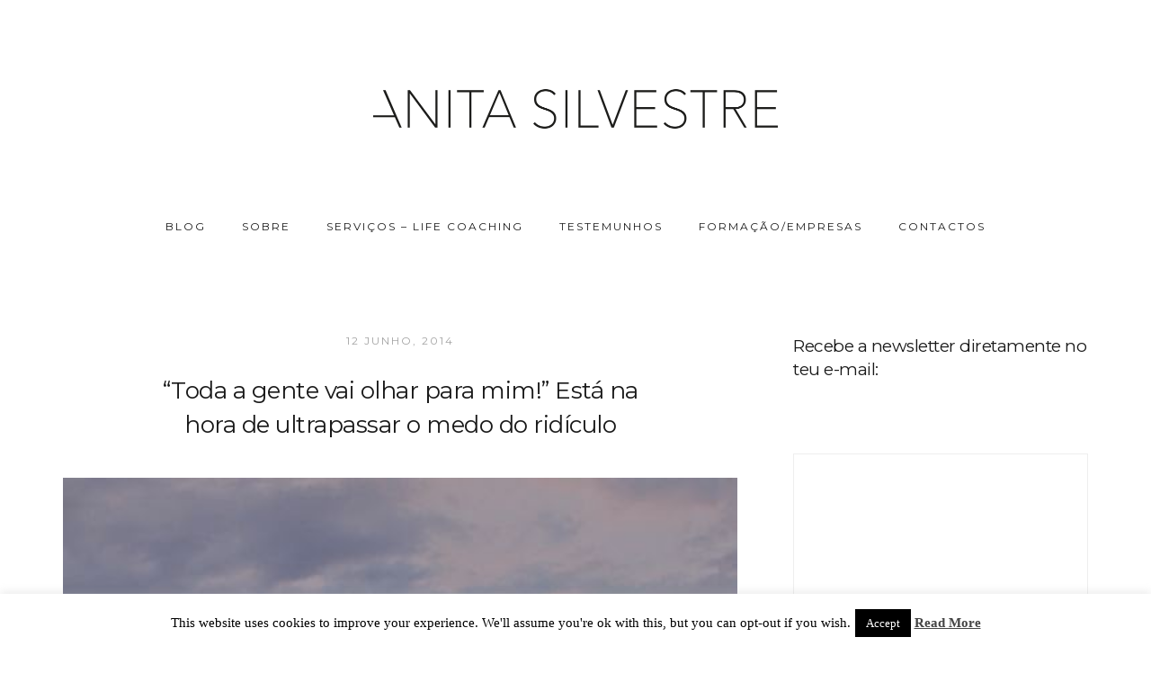

--- FILE ---
content_type: text/html; charset=UTF-8
request_url: https://www.anitasilvestre.pt/tag/preocupacao
body_size: 16327
content:
<!doctype html>
<html lang="pt-PT" >
<head>
<meta charset="UTF-8">
<link rel="profile" href="https://gmpg.org/xfn/11">
<link rel="pingback" href="https://www.anitasilvestre.pt/wordpress/xmlrpc.php">
<meta name="viewport" content="width=device-width, initial-scale=1">
<meta name='robots' content='index, follow, max-image-preview:large, max-snippet:-1, max-video-preview:-1' />
<!-- This site is optimized with the Yoast SEO plugin v19.4 - https://yoast.com/wordpress/plugins/seo/ -->
<title>Arquivo de preocupação - ANITA SILVESTRE</title>
<link rel="canonical" href="https://www.anitasilvestre.pt/tag/preocupacao" />
<meta property="og:locale" content="pt_PT" />
<meta property="og:type" content="article" />
<meta property="og:title" content="Arquivo de preocupação - ANITA SILVESTRE" />
<meta property="og:url" content="https://www.anitasilvestre.pt/tag/preocupacao" />
<meta property="og:site_name" content="ANITA SILVESTRE" />
<meta name="twitter:card" content="summary" />
<meta name="twitter:site" content="@lookadayimgcons" />
<script type="application/ld+json" class="yoast-schema-graph">{"@context":"https://schema.org","@graph":[{"@type":["Person","Organization"],"@id":"https://www.anitasilvestre.pt/#/schema/person/e43c4c97a5b72bdb2a243b565dff22d4","name":"anita silvestre","image":{"@type":"ImageObject","inLanguage":"pt-PT","@id":"https://www.anitasilvestre.pt/#/schema/person/image/","url":"https://secure.gravatar.com/avatar/66d251c2db63337ff589f81274e60f94?s=96&d=mm&r=g","contentUrl":"https://secure.gravatar.com/avatar/66d251c2db63337ff589f81274e60f94?s=96&d=mm&r=g","caption":"anita silvestre"},"logo":{"@id":"https://www.anitasilvestre.pt/#/schema/person/image/"},"sameAs":["https://www.anitasilvestre.pt"]},{"@type":"WebSite","@id":"https://www.anitasilvestre.pt/#website","url":"https://www.anitasilvestre.pt/","name":"ANITA SILVESTRE","description":"LIFE COACHING","publisher":{"@id":"https://www.anitasilvestre.pt/#/schema/person/e43c4c97a5b72bdb2a243b565dff22d4"},"potentialAction":[{"@type":"SearchAction","target":{"@type":"EntryPoint","urlTemplate":"https://www.anitasilvestre.pt/?s={search_term_string}"},"query-input":"required name=search_term_string"}],"inLanguage":"pt-PT"},{"@type":"ImageObject","inLanguage":"pt-PT","@id":"https://www.anitasilvestre.pt/tag/preocupacao#primaryimage","url":"https://www.anitasilvestre.pt/wordpress/wp-content/uploads/2014/06/other-people-think.jpg","contentUrl":"https://www.anitasilvestre.pt/wordpress/wp-content/uploads/2014/06/other-people-think.jpg","width":500,"height":750},{"@type":"CollectionPage","@id":"https://www.anitasilvestre.pt/tag/preocupacao","url":"https://www.anitasilvestre.pt/tag/preocupacao","name":"Arquivo de preocupação - ANITA SILVESTRE","isPartOf":{"@id":"https://www.anitasilvestre.pt/#website"},"primaryImageOfPage":{"@id":"https://www.anitasilvestre.pt/tag/preocupacao#primaryimage"},"image":{"@id":"https://www.anitasilvestre.pt/tag/preocupacao#primaryimage"},"thumbnailUrl":"https://www.anitasilvestre.pt/wordpress/wp-content/uploads/2014/06/other-people-think.jpg","breadcrumb":{"@id":"https://www.anitasilvestre.pt/tag/preocupacao#breadcrumb"},"inLanguage":"pt-PT"},{"@type":"BreadcrumbList","@id":"https://www.anitasilvestre.pt/tag/preocupacao#breadcrumb","itemListElement":[{"@type":"ListItem","position":1,"name":"Início","item":"https://www.anitasilvestre.pt/"},{"@type":"ListItem","position":2,"name":"preocupação"}]}]}</script>
<!-- / Yoast SEO plugin. -->
<link rel='dns-prefetch' href='//static.addtoany.com' />
<link rel='dns-prefetch' href='//fonts.googleapis.com' />
<link rel='dns-prefetch' href='//s.w.org' />
<link rel="alternate" type="application/rss+xml" title="ANITA SILVESTRE &raquo; Feed" href="https://www.anitasilvestre.pt/feed" />
<link rel="alternate" type="application/rss+xml" title="ANITA SILVESTRE &raquo; Feed de comentários" href="https://www.anitasilvestre.pt/comments/feed" />
<link rel="alternate" type="application/rss+xml" title="Feed de etiquetas ANITA SILVESTRE &raquo; preocupação" href="https://www.anitasilvestre.pt/tag/preocupacao/feed" />
<script type="text/javascript">
window._wpemojiSettings = {"baseUrl":"https:\/\/s.w.org\/images\/core\/emoji\/13.1.0\/72x72\/","ext":".png","svgUrl":"https:\/\/s.w.org\/images\/core\/emoji\/13.1.0\/svg\/","svgExt":".svg","source":{"concatemoji":"https:\/\/www.anitasilvestre.pt\/wordpress\/wp-includes\/js\/wp-emoji-release.min.js?ver=5.8.12"}};
!function(e,a,t){var n,r,o,i=a.createElement("canvas"),p=i.getContext&&i.getContext("2d");function s(e,t){var a=String.fromCharCode;p.clearRect(0,0,i.width,i.height),p.fillText(a.apply(this,e),0,0);e=i.toDataURL();return p.clearRect(0,0,i.width,i.height),p.fillText(a.apply(this,t),0,0),e===i.toDataURL()}function c(e){var t=a.createElement("script");t.src=e,t.defer=t.type="text/javascript",a.getElementsByTagName("head")[0].appendChild(t)}for(o=Array("flag","emoji"),t.supports={everything:!0,everythingExceptFlag:!0},r=0;r<o.length;r++)t.supports[o[r]]=function(e){if(!p||!p.fillText)return!1;switch(p.textBaseline="top",p.font="600 32px Arial",e){case"flag":return s([127987,65039,8205,9895,65039],[127987,65039,8203,9895,65039])?!1:!s([55356,56826,55356,56819],[55356,56826,8203,55356,56819])&&!s([55356,57332,56128,56423,56128,56418,56128,56421,56128,56430,56128,56423,56128,56447],[55356,57332,8203,56128,56423,8203,56128,56418,8203,56128,56421,8203,56128,56430,8203,56128,56423,8203,56128,56447]);case"emoji":return!s([10084,65039,8205,55357,56613],[10084,65039,8203,55357,56613])}return!1}(o[r]),t.supports.everything=t.supports.everything&&t.supports[o[r]],"flag"!==o[r]&&(t.supports.everythingExceptFlag=t.supports.everythingExceptFlag&&t.supports[o[r]]);t.supports.everythingExceptFlag=t.supports.everythingExceptFlag&&!t.supports.flag,t.DOMReady=!1,t.readyCallback=function(){t.DOMReady=!0},t.supports.everything||(n=function(){t.readyCallback()},a.addEventListener?(a.addEventListener("DOMContentLoaded",n,!1),e.addEventListener("load",n,!1)):(e.attachEvent("onload",n),a.attachEvent("onreadystatechange",function(){"complete"===a.readyState&&t.readyCallback()})),(n=t.source||{}).concatemoji?c(n.concatemoji):n.wpemoji&&n.twemoji&&(c(n.twemoji),c(n.wpemoji)))}(window,document,window._wpemojiSettings);
</script>
<style type="text/css">
img.wp-smiley,
img.emoji {
display: inline !important;
border: none !important;
box-shadow: none !important;
height: 1em !important;
width: 1em !important;
margin: 0 .07em !important;
vertical-align: -0.1em !important;
background: none !important;
padding: 0 !important;
}
</style>
<!-- <link rel='stylesheet' id='wp-block-library-css'  href='https://www.anitasilvestre.pt/wordpress/wp-includes/css/dist/block-library/style.min.css?ver=5.8.12' type='text/css' media='all' /> -->
<link rel="stylesheet" type="text/css" href="//www.anitasilvestre.pt/wordpress/wp-content/cache/wpfc-minified/kp7d8qf2/duhhu.css" media="all"/>
<style id='safe-svg-svg-icon-style-inline-css' type='text/css'>
.safe-svg-cover{text-align:center}.safe-svg-cover .safe-svg-inside{display:inline-block;max-width:100%}.safe-svg-cover svg{height:100%;max-height:100%;max-width:100%;width:100%}
</style>
<!-- <link rel='stylesheet' id='cookie-law-info-css'  href='https://www.anitasilvestre.pt/wordpress/wp-content/plugins/cookie-law-info/legacy/public/css/cookie-law-info-public.css?ver=3.3.9.1' type='text/css' media='all' /> -->
<!-- <link rel='stylesheet' id='cookie-law-info-gdpr-css'  href='https://www.anitasilvestre.pt/wordpress/wp-content/plugins/cookie-law-info/legacy/public/css/cookie-law-info-gdpr.css?ver=3.3.9.1' type='text/css' media='all' /> -->
<!-- <link rel='stylesheet' id='parent-style-css'  href='https://www.anitasilvestre.pt/wordpress/wp-content/themes/aesthetic-parent/style.css?ver=5.8.12' type='text/css' media='all' /> -->
<!-- <link rel='stylesheet' id='font-awesome-css'  href='https://www.anitasilvestre.pt/wordpress/wp-content/plugins/unyson/framework/static/libs/font-awesome/css/font-awesome.min.css?ver=2.7.31' type='text/css' media='all' /> -->
<!-- <link rel='stylesheet' id='addtoany-css'  href='https://www.anitasilvestre.pt/wordpress/wp-content/plugins/add-to-any/addtoany.min.css?ver=1.16' type='text/css' media='all' /> -->
<!-- <link rel='stylesheet' id='bootstrap-css'  href='https://www.anitasilvestre.pt/wordpress/wp-content/themes/aesthetic-parent/css/bootstrap.css?ver=1.0.14' type='text/css' media='all' /> -->
<!-- <link rel='stylesheet' id='fw-mmenu-css'  href='https://www.anitasilvestre.pt/wordpress/wp-content/themes/aesthetic-parent/css/jquery.mmenu.all.css?ver=1.0.14' type='text/css' media='all' /> -->
<!-- <link rel='stylesheet' id='aesthetic-style-css'  href='https://www.anitasilvestre.pt/wordpress/wp-content/uploads/aesthetic-style.css?ver=1736267874' type='text/css' media='all' /> -->
<!-- <link rel='stylesheet' id='fw-theme-style-css'  href='https://www.anitasilvestre.pt/wordpress/wp-content/themes/aesthetic-child/style.css?ver=1.0.14' type='text/css' media='all' /> -->
<!-- <link rel='stylesheet' id='prettyPhoto-css'  href='https://www.anitasilvestre.pt/wordpress/wp-content/themes/aesthetic-parent/css/prettyPhoto.css?ver=1.0.14' type='text/css' media='all' /> -->
<!-- <link rel='stylesheet' id='animate-css'  href='https://www.anitasilvestre.pt/wordpress/wp-content/themes/aesthetic-parent/css/animate.css?ver=1.0.14' type='text/css' media='all' /> -->
<link rel="stylesheet" type="text/css" href="//www.anitasilvestre.pt/wordpress/wp-content/cache/wpfc-minified/sxmlgd1/bgx5s.css" media="all"/>
<link rel='stylesheet' id='fw-googleFonts-css'  href='https://fonts.googleapis.com/css?family=Montserrat%3Aregular%2C700%7CPrata%3Aregular%7CMerriweather%3A300&#038;subset=latin&#038;ver=5.8.12' type='text/css' media='all' />
<script type='text/javascript' id='addtoany-core-js-before'>
window.a2a_config=window.a2a_config||{};a2a_config.callbacks=[];a2a_config.overlays=[];a2a_config.templates={};a2a_localize = {
Share: "Share",
Save: "Save",
Subscribe: "Subscribe",
Email: "Email",
Bookmark: "Bookmark",
ShowAll: "Show all",
ShowLess: "Show less",
FindServices: "Find service(s)",
FindAnyServiceToAddTo: "Instantly find any service to add to",
PoweredBy: "Powered by",
ShareViaEmail: "Share via email",
SubscribeViaEmail: "Subscribe via email",
BookmarkInYourBrowser: "Bookmark in your browser",
BookmarkInstructions: "Press Ctrl+D or \u2318+D to bookmark this page",
AddToYourFavorites: "Add to your favorites",
SendFromWebOrProgram: "Send from any email address or email program",
EmailProgram: "Email program",
More: "More&#8230;",
ThanksForSharing: "Thanks for sharing!",
ThanksForFollowing: "Thanks for following!"
};
</script>
<script type='text/javascript' defer src='https://static.addtoany.com/menu/page.js' id='addtoany-core-js'></script>
<script src='//www.anitasilvestre.pt/wordpress/wp-content/cache/wpfc-minified/785a13w6/duhhu.js' type="text/javascript"></script>
<!-- <script type='text/javascript' src='https://www.anitasilvestre.pt/wordpress/wp-includes/js/jquery/jquery.min.js?ver=3.6.0' id='jquery-core-js'></script> -->
<!-- <script type='text/javascript' src='https://www.anitasilvestre.pt/wordpress/wp-includes/js/jquery/jquery-migrate.min.js?ver=3.3.2' id='jquery-migrate-js'></script> -->
<!-- <script type='text/javascript' defer src='https://www.anitasilvestre.pt/wordpress/wp-content/plugins/add-to-any/addtoany.min.js?ver=1.1' id='addtoany-jquery-js'></script> -->
<script type='text/javascript' id='cookie-law-info-js-extra'>
/* <![CDATA[ */
var Cli_Data = {"nn_cookie_ids":[],"cookielist":[],"non_necessary_cookies":[],"ccpaEnabled":"","ccpaRegionBased":"","ccpaBarEnabled":"","strictlyEnabled":["necessary","obligatoire"],"ccpaType":"gdpr","js_blocking":"1","custom_integration":"","triggerDomRefresh":"","secure_cookies":""};
var cli_cookiebar_settings = {"animate_speed_hide":"500","animate_speed_show":"500","background":"#fff","border":"#444","border_on":"","button_1_button_colour":"#000","button_1_button_hover":"#000000","button_1_link_colour":"#fff","button_1_as_button":"1","button_1_new_win":"","button_2_button_colour":"#333","button_2_button_hover":"#292929","button_2_link_colour":"#444","button_2_as_button":"","button_2_hidebar":"","button_3_button_colour":"#000","button_3_button_hover":"#000000","button_3_link_colour":"#fff","button_3_as_button":"1","button_3_new_win":"","button_4_button_colour":"#000","button_4_button_hover":"#000000","button_4_link_colour":"#fff","button_4_as_button":"1","button_7_button_colour":"#61a229","button_7_button_hover":"#4e8221","button_7_link_colour":"#fff","button_7_as_button":"1","button_7_new_win":"","font_family":"inherit","header_fix":"","notify_animate_hide":"1","notify_animate_show":"","notify_div_id":"#cookie-law-info-bar","notify_position_horizontal":"right","notify_position_vertical":"bottom","scroll_close":"","scroll_close_reload":"","accept_close_reload":"","reject_close_reload":"","showagain_tab":"","showagain_background":"#fff","showagain_border":"#000","showagain_div_id":"#cookie-law-info-again","showagain_x_position":"100px","text":"#000","show_once_yn":"","show_once":"10000","logging_on":"","as_popup":"","popup_overlay":"1","bar_heading_text":"","cookie_bar_as":"banner","popup_showagain_position":"bottom-right","widget_position":"left"};
var log_object = {"ajax_url":"https:\/\/www.anitasilvestre.pt\/wordpress\/wp-admin\/admin-ajax.php"};
/* ]]> */
</script>
<script src='//www.anitasilvestre.pt/wordpress/wp-content/cache/wpfc-minified/76tp9a7d/duhhu.js' type="text/javascript"></script>
<!-- <script type='text/javascript' src='https://www.anitasilvestre.pt/wordpress/wp-content/plugins/cookie-law-info/legacy/public/js/cookie-law-info-public.js?ver=3.3.9.1' id='cookie-law-info-js'></script> -->
<!-- <script type='text/javascript' src='https://www.anitasilvestre.pt/wordpress/wp-content/themes/aesthetic-parent/js/lib/modernizr.min.js?ver=1.0.14' id='modernizr-js'></script> -->
<!-- <script type='text/javascript' src='https://www.anitasilvestre.pt/wordpress/wp-content/themes/aesthetic-parent/js/lib/bootstrap.min.js?ver=1.0.14' id='bootstrap-js'></script> -->
<!-- <script type='text/javascript' src='https://www.anitasilvestre.pt/wordpress/wp-content/themes/aesthetic-parent/js/jquery.touchSwipe.min.js?ver=1.0.14' id='touchSwipe-js'></script> -->
<!-- <script type='text/javascript' src='https://www.anitasilvestre.pt/wordpress/wp-content/themes/aesthetic-parent/js/lib/html5shiv.js?ver=1.0.14' id='html5shiv-js'></script> -->
<!-- <script type='text/javascript' src='https://www.anitasilvestre.pt/wordpress/wp-content/themes/aesthetic-parent/js/lib/respond.min.js?ver=1.0.14' id='respond-js'></script> -->
<!-- <script type='text/javascript' src='https://www.anitasilvestre.pt/wordpress/wp-content/plugins/google-analyticator/external-tracking.min.js?ver=6.5.7' id='ga-external-tracking-js'></script> -->
<link rel="https://api.w.org/" href="https://www.anitasilvestre.pt/wp-json/" /><link rel="alternate" type="application/json" href="https://www.anitasilvestre.pt/wp-json/wp/v2/tags/810" /><link rel="EditURI" type="application/rsd+xml" title="RSD" href="https://www.anitasilvestre.pt/wordpress/xmlrpc.php?rsd" />
<link rel="wlwmanifest" type="application/wlwmanifest+xml" href="https://www.anitasilvestre.pt/wordpress/wp-includes/wlwmanifest.xml" /> 
<meta name="generator" content="WordPress 5.8.12" />
<link rel="icon" href="https://www.anitasilvestre.pt/wordpress/wp-content/uploads/2017/04/cropped-icon-32x32.png" sizes="32x32" />
<link rel="icon" href="https://www.anitasilvestre.pt/wordpress/wp-content/uploads/2017/04/cropped-icon-192x192.png" sizes="192x192" />
<link rel="apple-touch-icon" href="https://www.anitasilvestre.pt/wordpress/wp-content/uploads/2017/04/cropped-icon-180x180.png" />
<meta name="msapplication-TileImage" content="https://www.anitasilvestre.pt/wordpress/wp-content/uploads/2017/04/cropped-icon-270x270.png" />
<!-- Google Analytics Tracking by Google Analyticator 6.5.7 -->
<script type="text/javascript">
var analyticsFileTypes = [];
var analyticsSnippet = 'disabled';
var analyticsEventTracking = 'enabled';
</script>
<script type="text/javascript">
(function(i,s,o,g,r,a,m){i['GoogleAnalyticsObject']=r;i[r]=i[r]||function(){
(i[r].q=i[r].q||[]).push(arguments)},i[r].l=1*new Date();a=s.createElement(o),
m=s.getElementsByTagName(o)[0];a.async=1;a.src=g;m.parentNode.insertBefore(a,m)
})(window,document,'script','//www.google-analytics.com/analytics.js','ga');
ga('create', 'UA-98269033-1', 'auto');
ga('send', 'pageview');
</script>
</head>
<body data-rsssl=1 class="archive tag tag-preocupacao tag-810 fw-full fw-website-align-center fw-section-space-sm header-3 fw-top-bar-off fw-no-absolute-header fw-top-social-right  mobile-menu-item-align-left fw-logo-image fw-logo-retina fw-animation-mobile-off has-sidebar" itemscope="itemscope" itemtype="https://schema.org/WebPage">
<div id="page" class="hfeed site">
<header class="fw-header" itemscope="itemscope" itemtype="https://schema.org/WPHeader">
<div class="fw-header-main">
<div class="fw-wrap-logo">
<div class="fw-container">
<a href="https://www.anitasilvestre.pt/" class="fw-site-logo">
<img src="//www.anitasilvestre.pt/wordpress/wp-content/uploads/2020/02/logo-anita.png" alt="ANITA SILVESTRE" />
</a>
</div>
</div>
<div class="fw-nav-wrap" itemscope="itemscope" itemtype="https://schema.org/SiteNavigationElement" role="navigation">
<div class="fw-container">
<a href="#mobile-menu" class="mmenu-link"><i class="fa fa-navicon"></i></a>
<nav id="fw-menu-primary" class="fw-site-navigation primary-navigation"><ul id="menu-main-menu-left" class="fw-nav-menu"><li id="menu-item-13713" class="menu-item menu-item-type-custom menu-item-object-custom menu-item-home menu-item-13713"><a href="https://www.anitasilvestre.pt" >BLOG</a></li>
<li id="menu-item-13433" class="menu-item menu-item-type-post_type menu-item-object-page menu-item-has-children menu-item-13433"><a href="https://www.anitasilvestre.pt/sobre-anita-silvestre" >SOBRE</a>
<ul class="sub-menu">
<li id="menu-item-13452" class="menu-item menu-item-type-post_type menu-item-object-page menu-item-13452"><a href="https://www.anitasilvestre.pt/sobre-anita-silvestre" >ANITA SILVESTRE</a></li>
<li id="menu-item-13451" class="menu-item menu-item-type-post_type menu-item-object-page menu-item-13451"><a href="https://www.anitasilvestre.pt/o-blog" >O BLOG</a></li>
<li id="menu-item-13457" class="menu-item menu-item-type-post_type menu-item-object-page menu-item-13457"><a href="https://www.anitasilvestre.pt/sobre-mim" >SOBRE MIM</a></li>
</ul>
</li>
<li id="menu-item-13580" class="menu-item menu-item-type-custom menu-item-object-custom menu-item-has-children menu-item-13580"><a href="#" >SERVIÇOS &#8211; LIFE COACHING</a>
<ul class="sub-menu">
<li id="menu-item-19723" class="menu-item menu-item-type-post_type menu-item-object-page menu-item-home menu-item-19723"><a href="https://www.anitasilvestre.pt/life-coaching" >SESSÕES/PROCESSOS DE LIFE COACHING</a></li>
<li id="menu-item-13579" class="menu-item menu-item-type-post_type menu-item-object-page menu-item-13579"><a href="https://www.anitasilvestre.pt/consultoria-de-imagem" >SERVIÇOS DE CONSULTORIA DE IMAGEM/STYLE COACHING</a></li>
<li id="menu-item-13616" class="menu-item menu-item-type-post_type menu-item-object-page menu-item-13616"><a href="https://www.anitasilvestre.pt/analise-de-estilo" >ANÁLISE DE ESTILO/CLOSET ONLINE</a></li>
<li id="menu-item-19724" class="menu-item menu-item-type-post_type menu-item-object-page menu-item-19724"><a href="https://www.anitasilvestre.pt/total-new-you" >TOTAL NEW YOU</a></li>
<li id="menu-item-13581" class="menu-item menu-item-type-post_type menu-item-object-page menu-item-13581"><a href="https://www.anitasilvestre.pt/total-new-look" >TOTAL NEW LOOK</a></li>
<li id="menu-item-13619" class="menu-item menu-item-type-post_type menu-item-object-page menu-item-13619"><a href="https://www.anitasilvestre.pt/closet-new-look" >CLOSET NEW LOOK</a></li>
<li id="menu-item-13620" class="menu-item menu-item-type-post_type menu-item-object-page menu-item-13620"><a href="https://www.anitasilvestre.pt/personal-shopping" >PERSONAL SHOPPING</a></li>
<li id="menu-item-13622" class="menu-item menu-item-type-post_type menu-item-object-page menu-item-13622"><a href="https://www.anitasilvestre.pt/voucher-oferta" >VOUCHER DE OFERTA</a></li>
</ul>
</li>
<li id="menu-item-14649" class="menu-item menu-item-type-post_type menu-item-object-page menu-item-14649"><a href="https://www.anitasilvestre.pt/testemunhos" >TESTEMUNHOS</a></li>
<li id="menu-item-14737" class="menu-item menu-item-type-post_type menu-item-object-page menu-item-has-children menu-item-14737"><a href="https://www.anitasilvestre.pt/formacao" >FORMAÇÃO/EMPRESAS</a>
<ul class="sub-menu">
<li id="menu-item-20106" class="menu-item menu-item-type-post_type menu-item-object-page menu-item-20106"><a href="https://www.anitasilvestre.pt/curso-coach-yourself" >CURSO COACH YOURSELF</a></li>
<li id="menu-item-18447" class="menu-item menu-item-type-post_type menu-item-object-page menu-item-18447"><a href="https://www.anitasilvestre.pt/palestras-empresas" >PALESTRAS/EMPRESAS</a></li>
</ul>
</li>
<li id="menu-item-13465" class="menu-item menu-item-type-post_type menu-item-object-page menu-item-13465"><a href="https://www.anitasilvestre.pt/contactos" >CONTACTOS</a></li>
</ul></nav>							</div>
</div>
</div>
</header>
<nav id="mobile-menu"><ul><li  class="menu-item menu-item-type-custom menu-item-object-custom menu-item-home"><a href="https://www.anitasilvestre.pt">BLOG</a></li><li  class="menu-item menu-item-type-post_type menu-item-object-page menu-item-has-children"><a href="https://www.anitasilvestre.pt/sobre-anita-silvestre">SOBRE</a><ul class="sub-menu">	<li  class="menu-item menu-item-type-post_type menu-item-object-page"><a href="https://www.anitasilvestre.pt/sobre-anita-silvestre">ANITA SILVESTRE</a></li>	<li  class="menu-item menu-item-type-post_type menu-item-object-page"><a href="https://www.anitasilvestre.pt/o-blog">O BLOG</a></li>	<li  class="menu-item menu-item-type-post_type menu-item-object-page"><a href="https://www.anitasilvestre.pt/sobre-mim">SOBRE MIM</a></li></ul></li><li  class="menu-item menu-item-type-custom menu-item-object-custom menu-item-has-children"><a href="#">SERVIÇOS &#8211; LIFE COACHING</a><ul class="sub-menu">	<li  class="menu-item menu-item-type-post_type menu-item-object-page menu-item-home"><a href="https://www.anitasilvestre.pt/life-coaching">SESSÕES/PROCESSOS DE LIFE COACHING</a></li>	<li  class="menu-item menu-item-type-post_type menu-item-object-page"><a href="https://www.anitasilvestre.pt/consultoria-de-imagem">SERVIÇOS DE CONSULTORIA DE IMAGEM/STYLE COACHING</a></li>	<li  class="menu-item menu-item-type-post_type menu-item-object-page"><a href="https://www.anitasilvestre.pt/analise-de-estilo">ANÁLISE DE ESTILO/CLOSET ONLINE</a></li>	<li  class="menu-item menu-item-type-post_type menu-item-object-page"><a href="https://www.anitasilvestre.pt/total-new-you">TOTAL NEW YOU</a></li>	<li  class="menu-item menu-item-type-post_type menu-item-object-page"><a href="https://www.anitasilvestre.pt/total-new-look">TOTAL NEW LOOK</a></li>	<li  class="menu-item menu-item-type-post_type menu-item-object-page"><a href="https://www.anitasilvestre.pt/closet-new-look">CLOSET NEW LOOK</a></li>	<li  class="menu-item menu-item-type-post_type menu-item-object-page"><a href="https://www.anitasilvestre.pt/personal-shopping">PERSONAL SHOPPING</a></li>	<li  class="menu-item menu-item-type-post_type menu-item-object-page"><a href="https://www.anitasilvestre.pt/voucher-oferta">VOUCHER DE OFERTA</a></li></ul></li><li  class="menu-item menu-item-type-post_type menu-item-object-page"><a href="https://www.anitasilvestre.pt/testemunhos">TESTEMUNHOS</a></li><li  class="menu-item menu-item-type-post_type menu-item-object-page menu-item-has-children"><a href="https://www.anitasilvestre.pt/formacao">FORMAÇÃO/EMPRESAS</a><ul class="sub-menu">	<li  class="menu-item menu-item-type-post_type menu-item-object-page"><a href="https://www.anitasilvestre.pt/curso-coach-yourself">CURSO COACH YOURSELF</a></li>	<li  class="menu-item menu-item-type-post_type menu-item-object-page"><a href="https://www.anitasilvestre.pt/palestras-empresas">PALESTRAS/EMPRESAS</a></li></ul></li><li  class="menu-item menu-item-type-post_type menu-item-object-page"><a href="https://www.anitasilvestre.pt/contactos">CONTACTOS</a></li></ul></nav>			<div id="main" class="site-main">			<div class="no-header-image"></div>
<section class="fw-main-row sidebar-right" role="main" itemprop="mainEntity" itemscope="itemscope" itemtype="https://schema.org/Blog">
<div class="fw-container">
<div class="fw-row">
<div class="fw-content-area col-md-8 col-sm-12">
<div class="fw-col-inner">
<div class="postlist fw-letter-caps " >
<article id="post-1421" class="post clearfix post-list-type-3  post-1421 type-post status-publish format-standard has-post-thumbnail hentry category-consultoria-de-imagem category-style-coaching tag-arriscar tag-auto-confianca tag-auto-estima tag-criticas tag-dieta-das-princesas tag-estilo tag-medo tag-medo-do-ridiculo tag-o-que-os-outros-pensam tag-ousar tag-preocupacao" itemscope="itemscope" itemtype="https://schema.org/BlogPosting" itemprop="blogPost">
<header class="entry-header">
<div class="wrap-entry-meta">
<meta itemscope itemprop="mainEntityOfPage"  itemType="https://schema.org/WebPage" itemid="https://google.com/article"/>
<span class="entry-date">
<a rel="bookmark" href="https://www.anitasilvestre.pt/2014/06/toda-gente-vai-olhar-para-mim-esta-na.html">
<time itemprop="datePublished" datetime="2014-06-12T13:01:00+01:00">12 Junho, 2014</time>
</a>
<meta itemprop="dateModified" content="2020-01-02T23:02:31+00:00">
</span>
</div>
<h4 class="entry-title" itemprop="headline">
<a href="https://www.anitasilvestre.pt/2014/06/toda-gente-vai-olhar-para-mim-esta-na.html">&#8220;Toda a gente vai olhar para mim!&#8221; Está na hora de ultrapassar o medo do ridículo</a>
</h4>
</header>
<div class="fw-post-image fw-block-image-parent    fw-overlay-1">
<a href="https://www.anitasilvestre.pt/2014/06/toda-gente-vai-olhar-para-mim-esta-na.html" class="post-thumbnail fw-block-image-child fw-ratio-2-3 fw-ratio-container">
<noscript itemscope itemtype="https://schema.org/ImageObject" itemprop="image"><img src="https://www.anitasilvestre.pt/wordpress/wp-content/uploads/2014/06/other-people-think.jpg"  alt="other-people-think" data-maxdpr="1.7" class="attachment-post-thumbnail lazyload" /><meta itemprop="url" content="https://www.anitasilvestre.pt/wordpress/wp-content/uploads/2014/06/other-people-think.jpg"><meta itemprop="width" content="500"><meta itemprop="height" content="750"></noscript><img src="[data-uri]" data-sizes="auto" data-srcset="https://www.anitasilvestre.pt/wordpress/wp-content/uploads/2014/06/other-people-think-200x300.jpg 200w, https://www.anitasilvestre.pt/wordpress/wp-content/uploads/2014/06/other-people-think.jpg 500w"   alt="other-people-think" data-maxdpr="1.7" class="attachment-post-thumbnail lazyload" />				<div class="fw-block-image-overlay">
<div class="fw-itable">
<div class="fw-icell">
<i class="fw-icon-link"></i>
</div>
</div>
</div>
</a>
</div>
<div class="entry-content clearfix" itemprop="text">
<div class="post-content">
<p>Vocês olham para o guarda-roupa e não vêem nada de jeito para vestir. Nada que vos faça sentir verdadeiramente especiais, bonitas e fantásticas! Têm o hábito de vestir sempre as mesmas coisas e essas coisas não passam de calças de ganga e de camisolas pretas e azuis escuras. Na loucura, lá aparece um branco. Mas [&hellip;]</p>
</div>
<footer class="entry-meta clearfix post-author-no comments-link-no">
<div class="wrap-blog-button">
<a href="https://www.anitasilvestre.pt/2014/06/toda-gente-vai-olhar-para-mim-esta-na.html" class="fw-btn-post-read-more-blog fw-btn fw-btn-md fw-btn-1" style="">
<span>
    LER MAIS    							</span>
</a>
</div>
<div class="wrap-comments-link">
</div>
</footer>
</div>
</article><article id="post-1624" class="post clearfix post-list-type-3  post-1624 type-post status-publish format-standard has-post-thumbnail hentry category-life-coaching category-style-coaching tag-10-passos-para tag-auto-conhecimento tag-coaching tag-coaching-feminino tag-como-definir-objetivos tag-dicas tag-feel tag-intuicao tag-life-coaching tag-objetivos tag-perfeccionismo tag-preocupacao tag-tomar-decisoes tag-valores" itemscope="itemscope" itemtype="https://schema.org/BlogPosting" itemprop="blogPost">
<header class="entry-header">
<div class="wrap-entry-meta">
<meta itemscope itemprop="mainEntityOfPage"  itemType="https://schema.org/WebPage" itemid="https://google.com/article"/>
<span class="entry-date">
<a rel="bookmark" href="https://www.anitasilvestre.pt/2013/09/feel-10-passos-para-conseguir-tomar.html">
<time itemprop="datePublished" datetime="2013-09-11T21:15:00+01:00">11 Setembro, 2013</time>
</a>
<meta itemprop="dateModified" content="2017-09-28T2:15:42+01:00">
</span>
</div>
<h4 class="entry-title" itemprop="headline">
<a href="https://www.anitasilvestre.pt/2013/09/feel-10-passos-para-conseguir-tomar.html">FEEL | 10 passos para conseguir tomar decisões de forma mais fácil</a>
</h4>
</header>
<div class="fw-post-image fw-block-image-parent    fw-overlay-1">
<a href="https://www.anitasilvestre.pt/2013/09/feel-10-passos-para-conseguir-tomar.html" class="post-thumbnail fw-block-image-child fw-noratio fw-ratio-container">
<noscript itemscope itemtype="https://schema.org/ImageObject" itemprop="image"><img src="https://www.anitasilvestre.pt/wordpress/wp-content/uploads/2013/09/decisons-decisons.jpg"  alt="decisons-decisons" data-maxdpr="1.7" class="attachment-post-thumbnail lazyload" /><meta itemprop="url" content="https://www.anitasilvestre.pt/wordpress/wp-content/uploads/2013/09/decisons-decisons.jpg"><meta itemprop="width" content="543"><meta itemprop="height" content="703"></noscript><img src="[data-uri]" data-sizes="auto" data-srcset="https://www.anitasilvestre.pt/wordpress/wp-content/uploads/2013/09/decisons-decisons.jpg"   alt="decisons-decisons" data-maxdpr="1.7" class="attachment-post-thumbnail lazyload" /><span class="fw-after-no-ratio" style="padding-bottom: 129.46593001842%"></span>				<div class="fw-block-image-overlay">
<div class="fw-itable">
<div class="fw-icell">
<i class="fw-icon-link"></i>
</div>
</div>
</div>
</a>
</div>
<div class="entry-content clearfix" itemprop="text">
<div class="post-content">
<p>&nbsp; Tomar decisões implica fazer escolhas &#8211; favorecer A em favor de B e às vezes também de C, D, E&#8230; Implica deixar opções de lado e saber o que se quer. Parece fácil mas não é, de todo. A imensidão de escolhas à nossa disposição, seja no que for, e o medo de não [&hellip;]</p>
</div>
<footer class="entry-meta clearfix post-author-no comments-link-no">
<div class="wrap-blog-button">
<a href="https://www.anitasilvestre.pt/2013/09/feel-10-passos-para-conseguir-tomar.html" class="fw-btn-post-read-more-blog fw-btn fw-btn-md fw-btn-1" style="">
<span>
    LER MAIS    							</span>
</a>
</div>
<div class="wrap-comments-link">
</div>
</footer>
</div>
</article>					</div><!-- /.postlist-->
</div>
</div><!-- /.content-area-->
<div class="col-md-4 col-sm-12 fw-sidebar" role="complementary" itemscope="itemscope" itemtype="https://schema.org/WPSideBar">
<div class="fw-col-inner">
<aside id="block-10" class="widget widget_block"><h6>Recebe a newsletter diretamente no teu e-mail:<h6></aside><aside id="block-9" class="widget widget_block"><iframe loading="lazy" src="https://anitasilvestre.substack.com/embed" width="480" height="330" style="border:1px solid #EEE; background:white;" frameborder="0" scrolling="no"></iframe></aside><aside id="block-8" class="widget widget_block"><h6>Anita Silvestre</h6></aside><aside id="block-6" class="widget widget_block widget_media_image">
<figure class="wp-block-image size-large is-resized"><img loading="lazy" src="https://www.anitasilvestre.pt/wordpress/wp-content/uploads/2017/05/anita-look-a-day-27.png" alt="" width="240" height="240"/></figure>
</aside><aside id="block-7" class="widget widget_block"><h7><p> \\\ COACH &amp; CONSULTORA DE IMAGEM \\\ Espera ajudar mulheres a sentirem-se menos sozinhas na sua sensação de estranheza, nas suas insatisfações, e a reconhecerem o seu valor - a ganharem mais amor próprio e autoconsciência - enquanto mudam de estilo &amp; vida sendo mais autênticas, não apesar, mas devido a toda a sua diferença. O objetivo é ajudá-las a conhecerem-se melhor, a sentirem-se bem na sua pele e a reconstruírem a sua identidade, pessoal e visual, de dentro para fora. Quer guiá-las no processo de mudança a descobrirem o que as identifica e entusiasma, a comunicarem a sua marca pessoal com confiança, a saberem o que é melhor para si e como o alcançarem com foco no essencial, menos que é mais - mais criatividade, mais conexão - num estilo, pessoal e de vida, mesmo à sua medida e ritmo. Descomplicado, assim.</p><h7></aside><aside id="custom_html-2" class="widget_text widget widget_custom_html"><h2 class="widget-title"><span>Acompanha-me aqui:</span></h2><div class="textwidget custom-html-widget"><style>#social-sb a{font-size:2em;padding-inline:.5rem}</style>
<div id="social-sb" style="display:flex;justify-content: center;"><a target="_blank" href="https://www.facebook.com/anitasilvestre.pt/" hidefocus="true" style="outline: none;" rel="noopener"><i class="fa fa-facebook"></i></a><a target="_blank" href="https://www.instagram.com/anitasilvestre.pt/" hidefocus="true" style="outline: none;" rel="noopener"><i class="fa fa-instagram"></i></a><a target="_blank" href="https://www.pinterest.pt/anitasilvestrept/" hidefocus="true" style="outline: none;" rel="noopener"><i class="fa fa-pinterest"></i></a><a target="_blank" href="https://www.linkedin.com/in/anateresasilvestre/" hidefocus="true" style="outline: none;" rel="noopener"><i class="fa fa-linkedin"></i></a></div></div></aside><aside id="fw_posts-2" class="widget fw-widget-posts widget_fw_posts"><h2 class="widget-title"><span>Posts mais lidos</span></h2>	<ul class="fw-side-posts-list">
<li>
<div class="fw-widget-post-image fw-block-image-parent fw-overlay-1 fw-image-frame">
<a href="https://www.anitasilvestre.pt/2021/09/testemunho-cristina-coaching.html" class="fw-thumbnail-post-list fw-block-image-child fw-ratio-container fw-ratio-1">
<noscript itemscope itemtype="https://schema.org/ImageObject" itemprop="image"><img src="https://www.anitasilvestre.pt/wordpress/wp-content/uploads/2021/09/dream-life.jpg"  alt="dream life" data-maxdpr="1.7" class="attachment-post-thumbnail lazyload" /><meta itemprop="url" content="https://www.anitasilvestre.pt/wordpress/wp-content/uploads/2021/09/dream-life.jpg"><meta itemprop="width" content="564"><meta itemprop="height" content="564"></noscript><img src="[data-uri]" data-sizes="auto" data-srcset="https://www.anitasilvestre.pt/wordpress/wp-content/uploads/2021/09/dream-life-300x300.jpg 300w, https://www.anitasilvestre.pt/wordpress/wp-content/uploads/2021/09/dream-life-150x150.jpg 150w, https://www.anitasilvestre.pt/wordpress/wp-content/uploads/2021/09/dream-life-300x300.jpg 300w, https://www.anitasilvestre.pt/wordpress/wp-content/uploads/2021/09/dream-life.jpg 564w"   alt="dream life" data-maxdpr="1.7" class="attachment-post-thumbnail lazyload" />								<div class="fw-block-image-overlay">
<div class="fw-itable">
<div class="fw-icell">
<i class="fw-icon-link"></i>
</div>
</div>
</div>
</a>
</div>
<div class="posts-content">
<a href="https://www.anitasilvestre.pt/2021/09/testemunho-cristina-coaching.html" class="post-title">LIFE | Testemunho Processo de Coaching: &#8220;A Anita é uma excelente profissional e um verdadeiro oásis no meio do deserto&#8221;</a>
</div>
</li>
<li>
<div class="fw-widget-post-image fw-block-image-parent fw-overlay-1 fw-image-frame">
<a href="https://www.anitasilvestre.pt/2015/10/feel-10-formas-para-ultrapassar-os-medos.html" class="fw-thumbnail-post-list fw-block-image-child fw-ratio-container fw-ratio-1">
<noscript itemscope itemtype="https://schema.org/ImageObject" itemprop="image"><img src="https://www.anitasilvestre.pt/wordpress/wp-content/uploads/2015/10/fear1.jpg"  alt="fear1" data-maxdpr="1.7" class="attachment-post-thumbnail lazyload" /><meta itemprop="url" content="https://www.anitasilvestre.pt/wordpress/wp-content/uploads/2015/10/fear1.jpg"><meta itemprop="width" content="498"><meta itemprop="height" content="700"></noscript><img src="[data-uri]" data-sizes="auto" data-srcset="https://www.anitasilvestre.pt/wordpress/wp-content/uploads/2015/10/fear1-150x150.jpg 150w, https://www.anitasilvestre.pt/wordpress/wp-content/uploads/2015/10/fear1-300x300.jpg 300w"   alt="fear1" data-maxdpr="1.7" class="attachment-post-thumbnail lazyload" />								<div class="fw-block-image-overlay">
<div class="fw-itable">
<div class="fw-icell">
<i class="fw-icon-link"></i>
</div>
</div>
</div>
</a>
</div>
<div class="posts-content">
<a href="https://www.anitasilvestre.pt/2015/10/feel-10-formas-para-ultrapassar-os-medos.html" class="post-title">FEEL | 10 formas de ultrapassar os medos</a>
</div>
</li>
<li>
<div class="fw-widget-post-image fw-block-image-parent fw-overlay-1 fw-image-frame">
<a href="https://www.anitasilvestre.pt/2015/09/feel-de-0-10-qual-o-teu-nivel-de-sucesso.html" class="fw-thumbnail-post-list fw-block-image-child fw-ratio-container fw-ratio-1">
<noscript itemscope itemtype="https://schema.org/ImageObject" itemprop="image"><img src="https://www.anitasilvestre.pt/wordpress/wp-content/uploads/2015/09/sucesso1.jpg"  alt="sucesso1" data-maxdpr="1.7" class="attachment-post-thumbnail lazyload" /><meta itemprop="url" content="https://www.anitasilvestre.pt/wordpress/wp-content/uploads/2015/09/sucesso1.jpg"><meta itemprop="width" content="427"><meta itemprop="height" content="640"></noscript><img src="[data-uri]" data-sizes="auto" data-srcset="https://www.anitasilvestre.pt/wordpress/wp-content/uploads/2015/09/sucesso1-150x150.jpg 150w, https://www.anitasilvestre.pt/wordpress/wp-content/uploads/2015/09/sucesso1-300x300.jpg 300w"   alt="sucesso1" data-maxdpr="1.7" class="attachment-post-thumbnail lazyload" />								<div class="fw-block-image-overlay">
<div class="fw-itable">
<div class="fw-icell">
<i class="fw-icon-link"></i>
</div>
</div>
</div>
</a>
</div>
<div class="posts-content">
<a href="https://www.anitasilvestre.pt/2015/09/feel-de-0-10-qual-o-teu-nivel-de-sucesso.html" class="post-title">FEEL | De 0 a 10, qual o teu nível de sucesso?</a>
</div>
</li>
<li>
<div class="fw-widget-post-image fw-block-image-parent fw-overlay-1 fw-image-frame">
<a href="https://www.anitasilvestre.pt/2015/10/look-8-passos-para-serem-mais-autenticos.html" class="fw-thumbnail-post-list fw-block-image-child fw-ratio-container fw-ratio-1">
<noscript itemscope itemtype="https://schema.org/ImageObject" itemprop="image"><img src="https://www.anitasilvestre.pt/wordpress/wp-content/uploads/2015/10/authenticity1.jpg"  alt="authenticity1" data-maxdpr="1.7" class="attachment-post-thumbnail lazyload" /><meta itemprop="url" content="https://www.anitasilvestre.pt/wordpress/wp-content/uploads/2015/10/authenticity1.jpg"><meta itemprop="width" content="640"><meta itemprop="height" content="583"></noscript><img src="[data-uri]" data-sizes="auto" data-srcset="https://www.anitasilvestre.pt/wordpress/wp-content/uploads/2015/10/authenticity1-150x150.jpg 150w, https://www.anitasilvestre.pt/wordpress/wp-content/uploads/2015/10/authenticity1-590x583.jpg 590w, https://www.anitasilvestre.pt/wordpress/wp-content/uploads/2015/10/authenticity1-590x583.jpg 590w, https://www.anitasilvestre.pt/wordpress/wp-content/uploads/2015/10/authenticity1-300x300.jpg 300w"   alt="authenticity1" data-maxdpr="1.7" class="attachment-post-thumbnail lazyload" />								<div class="fw-block-image-overlay">
<div class="fw-itable">
<div class="fw-icell">
<i class="fw-icon-link"></i>
</div>
</div>
</div>
</a>
</div>
<div class="posts-content">
<a href="https://www.anitasilvestre.pt/2015/10/look-8-passos-para-serem-mais-autenticos.html" class="post-title">LOOK&#038;FEEL | 8 passos para serem mais genuínos e terem uma Marca Pessoal autêntica</a>
</div>
</li>
<li>
<div class="fw-widget-post-image fw-block-image-parent fw-overlay-1 fw-image-frame">
<a href="https://www.anitasilvestre.pt/2013/09/feel-15-perguntas-poderosas-que-te.html" class="fw-thumbnail-post-list fw-block-image-child fw-ratio-container fw-ratio-1">
<noscript itemscope itemtype="https://schema.org/ImageObject" itemprop="image"><img src="https://www.anitasilvestre.pt/wordpress/wp-content/uploads/2013/09/do-what-you-love.jpg"  alt="do-what-you-love" data-maxdpr="1.7" class="attachment-post-thumbnail lazyload" /><meta itemprop="url" content="https://www.anitasilvestre.pt/wordpress/wp-content/uploads/2013/09/do-what-you-love.jpg"><meta itemprop="width" content="612"><meta itemprop="height" content="612"></noscript><img src="[data-uri]" data-sizes="auto" data-srcset="https://www.anitasilvestre.pt/wordpress/wp-content/uploads/2013/09/do-what-you-love-150x150.jpg 150w, https://www.anitasilvestre.pt/wordpress/wp-content/uploads/2013/09/do-what-you-love-300x300.jpg 300w, https://www.anitasilvestre.pt/wordpress/wp-content/uploads/2013/09/do-what-you-love-300x300.jpg 300w, https://www.anitasilvestre.pt/wordpress/wp-content/uploads/2013/09/do-what-you-love.jpg 612w"   alt="do-what-you-love" data-maxdpr="1.7" class="attachment-post-thumbnail lazyload" />								<div class="fw-block-image-overlay">
<div class="fw-itable">
<div class="fw-icell">
<i class="fw-icon-link"></i>
</div>
</div>
</div>
</a>
</div>
<div class="posts-content">
<a href="https://www.anitasilvestre.pt/2013/09/feel-15-perguntas-poderosas-que-te.html" class="post-title">FEEL | 15 perguntas poderosas que te ajudam a perceber o que gostas realmente de fazer</a>
</div>
</li>
</ul>
</aside><aside id="search-2" class="widget widget_search"><form role="search" method="get" class="search-form" action="https://www.anitasilvestre.pt/">
<label>
<span class="screen-reader-text">Pesquisar por:</span>
<input type="search" class="search-field" placeholder="Pesquisar &hellip;" value="" name="s" />
</label>
<input type="submit" class="search-submit" value="Pesquisar" />
</form></aside><aside id="archives-2" class="widget widget_archive"><h2 class="widget-title"><span>ARQUIVO</span></h2>		<label class="screen-reader-text" for="archives-dropdown-2">ARQUIVO</label>
<select id="archives-dropdown-2" name="archive-dropdown">
<option value="">Seleccionar mês</option>
<option value='https://www.anitasilvestre.pt/2023/01'> Janeiro 2023 </option>
<option value='https://www.anitasilvestre.pt/2022/04'> Abril 2022 </option>
<option value='https://www.anitasilvestre.pt/2021/09'> Setembro 2021 </option>
<option value='https://www.anitasilvestre.pt/2021/05'> Maio 2021 </option>
<option value='https://www.anitasilvestre.pt/2020/11'> Novembro 2020 </option>
<option value='https://www.anitasilvestre.pt/2020/03'> Março 2020 </option>
<option value='https://www.anitasilvestre.pt/2020/02'> Fevereiro 2020 </option>
<option value='https://www.anitasilvestre.pt/2019/11'> Novembro 2019 </option>
<option value='https://www.anitasilvestre.pt/2019/09'> Setembro 2019 </option>
<option value='https://www.anitasilvestre.pt/2019/03'> Março 2019 </option>
<option value='https://www.anitasilvestre.pt/2019/01'> Janeiro 2019 </option>
<option value='https://www.anitasilvestre.pt/2018/07'> Julho 2018 </option>
<option value='https://www.anitasilvestre.pt/2018/05'> Maio 2018 </option>
<option value='https://www.anitasilvestre.pt/2018/04'> Abril 2018 </option>
<option value='https://www.anitasilvestre.pt/2018/03'> Março 2018 </option>
<option value='https://www.anitasilvestre.pt/2018/02'> Fevereiro 2018 </option>
<option value='https://www.anitasilvestre.pt/2018/01'> Janeiro 2018 </option>
<option value='https://www.anitasilvestre.pt/2017/12'> Dezembro 2017 </option>
<option value='https://www.anitasilvestre.pt/2017/11'> Novembro 2017 </option>
<option value='https://www.anitasilvestre.pt/2017/10'> Outubro 2017 </option>
<option value='https://www.anitasilvestre.pt/2017/09'> Setembro 2017 </option>
<option value='https://www.anitasilvestre.pt/2017/07'> Julho 2017 </option>
<option value='https://www.anitasilvestre.pt/2017/06'> Junho 2017 </option>
<option value='https://www.anitasilvestre.pt/2017/04'> Abril 2017 </option>
<option value='https://www.anitasilvestre.pt/2017/03'> Março 2017 </option>
<option value='https://www.anitasilvestre.pt/2017/02'> Fevereiro 2017 </option>
<option value='https://www.anitasilvestre.pt/2017/01'> Janeiro 2017 </option>
<option value='https://www.anitasilvestre.pt/2016/11'> Novembro 2016 </option>
<option value='https://www.anitasilvestre.pt/2016/10'> Outubro 2016 </option>
<option value='https://www.anitasilvestre.pt/2016/09'> Setembro 2016 </option>
<option value='https://www.anitasilvestre.pt/2016/08'> Agosto 2016 </option>
<option value='https://www.anitasilvestre.pt/2016/07'> Julho 2016 </option>
<option value='https://www.anitasilvestre.pt/2016/06'> Junho 2016 </option>
<option value='https://www.anitasilvestre.pt/2016/05'> Maio 2016 </option>
<option value='https://www.anitasilvestre.pt/2016/04'> Abril 2016 </option>
<option value='https://www.anitasilvestre.pt/2016/03'> Março 2016 </option>
<option value='https://www.anitasilvestre.pt/2016/02'> Fevereiro 2016 </option>
<option value='https://www.anitasilvestre.pt/2016/01'> Janeiro 2016 </option>
<option value='https://www.anitasilvestre.pt/2015/12'> Dezembro 2015 </option>
<option value='https://www.anitasilvestre.pt/2015/11'> Novembro 2015 </option>
<option value='https://www.anitasilvestre.pt/2015/10'> Outubro 2015 </option>
<option value='https://www.anitasilvestre.pt/2015/09'> Setembro 2015 </option>
<option value='https://www.anitasilvestre.pt/2015/08'> Agosto 2015 </option>
<option value='https://www.anitasilvestre.pt/2015/07'> Julho 2015 </option>
<option value='https://www.anitasilvestre.pt/2015/06'> Junho 2015 </option>
<option value='https://www.anitasilvestre.pt/2015/05'> Maio 2015 </option>
<option value='https://www.anitasilvestre.pt/2015/04'> Abril 2015 </option>
<option value='https://www.anitasilvestre.pt/2015/03'> Março 2015 </option>
<option value='https://www.anitasilvestre.pt/2015/02'> Fevereiro 2015 </option>
<option value='https://www.anitasilvestre.pt/2015/01'> Janeiro 2015 </option>
<option value='https://www.anitasilvestre.pt/2014/12'> Dezembro 2014 </option>
<option value='https://www.anitasilvestre.pt/2014/11'> Novembro 2014 </option>
<option value='https://www.anitasilvestre.pt/2014/10'> Outubro 2014 </option>
<option value='https://www.anitasilvestre.pt/2014/09'> Setembro 2014 </option>
<option value='https://www.anitasilvestre.pt/2014/08'> Agosto 2014 </option>
<option value='https://www.anitasilvestre.pt/2014/07'> Julho 2014 </option>
<option value='https://www.anitasilvestre.pt/2014/06'> Junho 2014 </option>
<option value='https://www.anitasilvestre.pt/2014/05'> Maio 2014 </option>
<option value='https://www.anitasilvestre.pt/2014/04'> Abril 2014 </option>
<option value='https://www.anitasilvestre.pt/2014/03'> Março 2014 </option>
<option value='https://www.anitasilvestre.pt/2014/02'> Fevereiro 2014 </option>
<option value='https://www.anitasilvestre.pt/2014/01'> Janeiro 2014 </option>
<option value='https://www.anitasilvestre.pt/2013/12'> Dezembro 2013 </option>
<option value='https://www.anitasilvestre.pt/2013/11'> Novembro 2013 </option>
<option value='https://www.anitasilvestre.pt/2013/10'> Outubro 2013 </option>
<option value='https://www.anitasilvestre.pt/2013/09'> Setembro 2013 </option>
<option value='https://www.anitasilvestre.pt/2013/08'> Agosto 2013 </option>
<option value='https://www.anitasilvestre.pt/2013/07'> Julho 2013 </option>
<option value='https://www.anitasilvestre.pt/2013/06'> Junho 2013 </option>
<option value='https://www.anitasilvestre.pt/2013/05'> Maio 2013 </option>
<option value='https://www.anitasilvestre.pt/2013/04'> Abril 2013 </option>
<option value='https://www.anitasilvestre.pt/2013/03'> Março 2013 </option>
<option value='https://www.anitasilvestre.pt/2013/02'> Fevereiro 2013 </option>
<option value='https://www.anitasilvestre.pt/2013/01'> Janeiro 2013 </option>
<option value='https://www.anitasilvestre.pt/2012/12'> Dezembro 2012 </option>
<option value='https://www.anitasilvestre.pt/2012/11'> Novembro 2012 </option>
<option value='https://www.anitasilvestre.pt/2012/09'> Setembro 2012 </option>
<option value='https://www.anitasilvestre.pt/2012/08'> Agosto 2012 </option>
<option value='https://www.anitasilvestre.pt/2012/05'> Maio 2012 </option>
<option value='https://www.anitasilvestre.pt/2012/02'> Fevereiro 2012 </option>
<option value='https://www.anitasilvestre.pt/2011/11'> Novembro 2011 </option>
<option value='https://www.anitasilvestre.pt/2011/07'> Julho 2011 </option>
<option value='https://www.anitasilvestre.pt/2011/05'> Maio 2011 </option>
<option value='https://www.anitasilvestre.pt/2011/03'> Março 2011 </option>
</select>
<script type="text/javascript">
/* <![CDATA[ */
(function() {
var dropdown = document.getElementById( "archives-dropdown-2" );
function onSelectChange() {
if ( dropdown.options[ dropdown.selectedIndex ].value !== '' ) {
document.location.href = this.options[ this.selectedIndex ].value;
}
}
dropdown.onchange = onSelectChange;
})();
/* ]]> */
</script>
</aside><aside id="tag_cloud-2" class="widget widget_tag_cloud"><h2 class="widget-title"><span>Etiquetas</span></h2><div class="tagcloud"><a href="https://www.anitasilvestre.pt/tag/auto-confianca" class="tag-cloud-link tag-link-63 tag-link-position-1" style="font-size: 13.980582524272pt;" aria-label="auto-confiança (32 itens)">auto-confiança</a>
<a href="https://www.anitasilvestre.pt/tag/auto-conhecimento" class="tag-cloud-link tag-link-64 tag-link-position-2" style="font-size: 14.116504854369pt;" aria-label="auto-conhecimento (33 itens)">auto-conhecimento</a>
<a href="https://www.anitasilvestre.pt/tag/auto-estima" class="tag-cloud-link tag-link-66 tag-link-position-3" style="font-size: 12.077669902913pt;" aria-label="auto-estima (23 itens)">auto-estima</a>
<a href="https://www.anitasilvestre.pt/tag/auto-ajuda-do-dia" class="tag-cloud-link tag-link-657 tag-link-position-4" style="font-size: 8.4077669902913pt;" aria-label="Auto Ajuda do Dia (12 itens)">Auto Ajuda do Dia</a>
<a href="https://www.anitasilvestre.pt/tag/biotipos" class="tag-cloud-link tag-link-60 tag-link-position-5" style="font-size: 10.446601941748pt;" aria-label="biótipos (17 itens)">biótipos</a>
<a href="https://www.anitasilvestre.pt/tag/branding-pessoal" class="tag-cloud-link tag-link-53 tag-link-position-6" style="font-size: 10.446601941748pt;" aria-label="branding pessoal (17 itens)">branding pessoal</a>
<a href="https://www.anitasilvestre.pt/tag/capsule-wardrobe" class="tag-cloud-link tag-link-42 tag-link-position-7" style="font-size: 10.038834951456pt;" aria-label="capsule wardrobe (16 itens)">capsule wardrobe</a>
<a href="https://www.anitasilvestre.pt/tag/carreira" class="tag-cloud-link tag-link-90 tag-link-position-8" style="font-size: 9.3592233009709pt;" aria-label="carreira (14 itens)">carreira</a>
<a href="https://www.anitasilvestre.pt/tag/closet" class="tag-cloud-link tag-link-29 tag-link-position-9" style="font-size: 12.077669902913pt;" aria-label="closet (23 itens)">closet</a>
<a href="https://www.anitasilvestre.pt/tag/closet-detox" class="tag-cloud-link tag-link-43 tag-link-position-10" style="font-size: 8.4077669902913pt;" aria-label="closet detox (12 itens)">closet detox</a>
<a href="https://www.anitasilvestre.pt/tag/closet-new-look" class="tag-cloud-link tag-link-45 tag-link-position-11" style="font-size: 13.165048543689pt;" aria-label="Closet New Look (28 itens)">Closet New Look</a>
<a href="https://www.anitasilvestre.pt/tag/coaching" class="tag-cloud-link tag-link-55 tag-link-position-12" style="font-size: 20.640776699029pt;" aria-label="coaching (101 itens)">coaching</a>
<a href="https://www.anitasilvestre.pt/tag/coaching-feminino" class="tag-cloud-link tag-link-67 tag-link-position-13" style="font-size: 18.601941747573pt;" aria-label="coaching feminino (72 itens)">coaching feminino</a>
<a href="https://www.anitasilvestre.pt/tag/coach-yourself" class="tag-cloud-link tag-link-122 tag-link-position-14" style="font-size: 10.990291262136pt;" aria-label="coach yourself (19 itens)">coach yourself</a>
<a href="https://www.anitasilvestre.pt/tag/como-usar" class="tag-cloud-link tag-link-169 tag-link-position-15" style="font-size: 8pt;" aria-label="como usar (11 itens)">como usar</a>
<a href="https://www.anitasilvestre.pt/tag/consultoria-de-estilo" class="tag-cloud-link tag-link-56 tag-link-position-16" style="font-size: 8.4077669902913pt;" aria-label="consultoria de estilo (12 itens)">consultoria de estilo</a>
<a href="https://www.anitasilvestre.pt/tag/consultoria-de-imagem" class="tag-cloud-link tag-link-30 tag-link-position-17" style="font-size: 22pt;" aria-label="consultoria de imagem (129 itens)">consultoria de imagem</a>
<a href="https://www.anitasilvestre.pt/tag/desenvolvimento-pessoal" class="tag-cloud-link tag-link-68 tag-link-position-18" style="font-size: 9.3592233009709pt;" aria-label="desenvolvimento pessoal (14 itens)">desenvolvimento pessoal</a>
<a href="https://www.anitasilvestre.pt/tag/dicas" class="tag-cloud-link tag-link-540 tag-link-position-19" style="font-size: 16.563106796117pt;" aria-label="dicas (50 itens)">dicas</a>
<a href="https://www.anitasilvestre.pt/tag/dicas-como-vestir" class="tag-cloud-link tag-link-1670 tag-link-position-20" style="font-size: 10.990291262136pt;" aria-label="dicas como vestir (19 itens)">dicas como vestir</a>
<a href="https://www.anitasilvestre.pt/tag/empreendedorismo" class="tag-cloud-link tag-link-192 tag-link-position-21" style="font-size: 10.038834951456pt;" aria-label="empreendedorismo (16 itens)">empreendedorismo</a>
<a href="https://www.anitasilvestre.pt/tag/estilo" class="tag-cloud-link tag-link-324 tag-link-position-22" style="font-size: 10.718446601942pt;" aria-label="estilo (18 itens)">estilo</a>
<a href="https://www.anitasilvestre.pt/tag/estilo-pessoal" class="tag-cloud-link tag-link-161 tag-link-position-23" style="font-size: 8pt;" aria-label="estilo pessoal (11 itens)">estilo pessoal</a>
<a href="https://www.anitasilvestre.pt/tag/fazer-o-que-se-gosta" class="tag-cloud-link tag-link-193 tag-link-position-24" style="font-size: 9.3592233009709pt;" aria-label="fazer o que se gosta (14 itens)">fazer o que se gosta</a>
<a href="https://www.anitasilvestre.pt/tag/guarda-roupa-low-cost" class="tag-cloud-link tag-link-129 tag-link-position-25" style="font-size: 8pt;" aria-label="guarda-roupa low cost (11 itens)">guarda-roupa low cost</a>
<a href="https://www.anitasilvestre.pt/tag/imagem-pessoal" class="tag-cloud-link tag-link-113 tag-link-position-26" style="font-size: 8pt;" aria-label="imagem pessoal (11 itens)">imagem pessoal</a>
<a href="https://www.anitasilvestre.pt/tag/inspiracao" class="tag-cloud-link tag-link-123 tag-link-position-27" style="font-size: 8.4077669902913pt;" aria-label="inspiração (12 itens)">inspiração</a>
<a href="https://www.anitasilvestre.pt/tag/instagram" class="tag-cloud-link tag-link-236 tag-link-position-28" style="font-size: 8.4077669902913pt;" aria-label="instagram (12 itens)">instagram</a>
<a href="https://www.anitasilvestre.pt/tag/life-coaching" class="tag-cloud-link tag-link-58 tag-link-position-29" style="font-size: 18.873786407767pt;" aria-label="life coaching (74 itens)">life coaching</a>
<a href="https://www.anitasilvestre.pt/tag/look" class="tag-cloud-link tag-link-536 tag-link-position-30" style="font-size: 13.029126213592pt;" aria-label="look (27 itens)">look</a>
<a href="https://www.anitasilvestre.pt/tag/look-a-day" class="tag-cloud-link tag-link-206 tag-link-position-31" style="font-size: 12.077669902913pt;" aria-label="look a day (23 itens)">look a day</a>
<a href="https://www.anitasilvestre.pt/tag/look-a-day-image-consulting-and-coaching" class="tag-cloud-link tag-link-431 tag-link-position-32" style="font-size: 9.631067961165pt;" aria-label="LOOK A DAY image consulting and coaching (15 itens)">LOOK A DAY image consulting and coaching</a>
<a href="https://www.anitasilvestre.pt/tag/look-do-dia" class="tag-cloud-link tag-link-226 tag-link-position-33" style="font-size: 16.019417475728pt;" aria-label="look do dia (46 itens)">look do dia</a>
<a href="https://www.anitasilvestre.pt/tag/marca-pessoal" class="tag-cloud-link tag-link-197 tag-link-position-34" style="font-size: 9.3592233009709pt;" aria-label="marca pessoal (14 itens)">marca pessoal</a>
<a href="https://www.anitasilvestre.pt/tag/minimalismo" class="tag-cloud-link tag-link-130 tag-link-position-35" style="font-size: 10.718446601942pt;" aria-label="minimalismo (18 itens)">minimalismo</a>
<a href="https://www.anitasilvestre.pt/tag/mudanca" class="tag-cloud-link tag-link-118 tag-link-position-36" style="font-size: 8.4077669902913pt;" aria-label="mudança (12 itens)">mudança</a>
<a href="https://www.anitasilvestre.pt/tag/mudar-de-vida" class="tag-cloud-link tag-link-174 tag-link-position-37" style="font-size: 8.4077669902913pt;" aria-label="Mudar de Vida (12 itens)">Mudar de Vida</a>
<a href="https://www.anitasilvestre.pt/tag/objetivos" class="tag-cloud-link tag-link-119 tag-link-position-38" style="font-size: 9.631067961165pt;" aria-label="objetivos (15 itens)">objetivos</a>
<a href="https://www.anitasilvestre.pt/tag/personal-shopping" class="tag-cloud-link tag-link-86 tag-link-position-39" style="font-size: 8pt;" aria-label="Personal Shopping (11 itens)">Personal Shopping</a>
<a href="https://www.anitasilvestre.pt/tag/relacionamentos" class="tag-cloud-link tag-link-307 tag-link-position-40" style="font-size: 8pt;" aria-label="relacionamentos (11 itens)">relacionamentos</a>
<a href="https://www.anitasilvestre.pt/tag/simply-the-boss" class="tag-cloud-link tag-link-2986 tag-link-position-41" style="font-size: 8.9514563106796pt;" aria-label="simply the boss (13 itens)">simply the boss</a>
<a href="https://www.anitasilvestre.pt/tag/style-coaching" class="tag-cloud-link tag-link-37 tag-link-position-42" style="font-size: 12.757281553398pt;" aria-label="style coaching (26 itens)">style coaching</a>
<a href="https://www.anitasilvestre.pt/tag/style-yourself" class="tag-cloud-link tag-link-38 tag-link-position-43" style="font-size: 9.631067961165pt;" aria-label="Style Yourself (15 itens)">Style Yourself</a>
<a href="https://www.anitasilvestre.pt/tag/tendencias" class="tag-cloud-link tag-link-147 tag-link-position-44" style="font-size: 11.26213592233pt;" aria-label="tendências (20 itens)">tendências</a>
<a href="https://www.anitasilvestre.pt/tag/testemunho" class="tag-cloud-link tag-link-39 tag-link-position-45" style="font-size: 12.349514563107pt;" aria-label="testemunho (24 itens)">testemunho</a></div>
</aside>							</div><!-- /.inner -->
</div><!-- /.sidebar -->
</div><!-- /.row-->
</div><!-- /.container-->
</section>
		</div><!-- /.site-main -->
<!-- Footer -->
<footer id="colophon" class="site-footer fw-footer " itemscope="itemscope" itemtype="https://schema.org/WPFooter">
<div class="fw-footer-middle  fw-footer-menu-disable">
<div class="fw-container">
</div>
</div>
<div class="fw-footer-bar fw-copyright-center">
<div class="fw-container">
<div class="fw-footer-social"><a target="_blank" href="https://www.facebook.com/anitasilvestre.pt/"><i class="fa fa-facebook"></i></a><a target="_blank" href="https://www.instagram.com/anitasilvestre.pt/"><i class="fa fa-instagram"></i></a><a target="_blank" href="https://www.pinterest.pt/anitasilvestrept/"><i class="fa fa-pinterest"></i></a><a target="_blank" href="https://www.linkedin.com/in/anateresasilvestre/"><i class="fa fa-linkedin"></i></a></div>								<div class="fw-copyright"><p><a href="https://www.anitasilvestre.pt"><img src="https://www.anitasilvestre.pt/wordpress/wp-content/uploads/2020/02/fotter-4.png" alt="footer-logo" /></a><br />© 2011-2025 Copyright Anita Silvestre</p></div>
</div>
</div>
</footer>
</div><!-- /#page -->
<a class="scroll-to-top anchor icon-class" href="#page"><i class="fa fa-arrow-up"></i></a>
No data found.
<!--googleoff: all--><div id="cookie-law-info-bar" data-nosnippet="true"><span>This website uses cookies to improve your experience. We'll assume you're ok with this, but you can opt-out if you wish.<a role='button' data-cli_action="accept" id="cookie_action_close_header" class="medium cli-plugin-button cli-plugin-main-button cookie_action_close_header cli_action_button wt-cli-accept-btn">Accept</a> <a href="http://www.allaboutcookies.org/" id="CONSTANT_OPEN_URL" target="_blank" class="cli-plugin-main-link">Read More</a></span></div><div id="cookie-law-info-again" data-nosnippet="true"><span id="cookie_hdr_showagain">Privacy &amp; Cookies Policy</span></div><div class="cli-modal" data-nosnippet="true" id="cliSettingsPopup" tabindex="-1" role="dialog" aria-labelledby="cliSettingsPopup" aria-hidden="true">
<div class="cli-modal-dialog" role="document">
<div class="cli-modal-content cli-bar-popup">
<button type="button" class="cli-modal-close" id="cliModalClose">
<svg class="" viewBox="0 0 24 24"><path d="M19 6.41l-1.41-1.41-5.59 5.59-5.59-5.59-1.41 1.41 5.59 5.59-5.59 5.59 1.41 1.41 5.59-5.59 5.59 5.59 1.41-1.41-5.59-5.59z"></path><path d="M0 0h24v24h-24z" fill="none"></path></svg>
<span class="wt-cli-sr-only">Fechar</span>
</button>
<div class="cli-modal-body">
<div class="cli-container-fluid cli-tab-container">
<div class="cli-row">
<div class="cli-col-12 cli-align-items-stretch cli-px-0">
<div class="cli-privacy-overview">
<h4>Privacy Overview</h4>				<div class="cli-privacy-content">
<div class="cli-privacy-content-text">This website uses cookies to improve your experience while you navigate through the website. Out of these, the cookies that are categorized as necessary are stored on your browser as they are essential for the working of basic functionalities of the website. We also use third-party cookies that help us analyze and understand how you use this website. These cookies will be stored in your browser only with your consent. You also have the option to opt-out of these cookies. But opting out of some of these cookies may affect your browsing experience.</div>
</div>
<a class="cli-privacy-readmore" aria-label="Mostrar mais" role="button" data-readmore-text="Mostrar mais" data-readless-text="Mostrar menos"></a>			</div>
</div>
<div class="cli-col-12 cli-align-items-stretch cli-px-0 cli-tab-section-container">
<div class="cli-tab-section">
<div class="cli-tab-header">
<a role="button" tabindex="0" class="cli-nav-link cli-settings-mobile" data-target="necessary" data-toggle="cli-toggle-tab">
Necessary							</a>
<div class="wt-cli-necessary-checkbox">
<input type="checkbox" class="cli-user-preference-checkbox"  id="wt-cli-checkbox-necessary" data-id="checkbox-necessary" checked="checked"  />
<label class="form-check-label" for="wt-cli-checkbox-necessary">Necessary</label>
</div>
<span class="cli-necessary-caption">Sempre activado</span>
</div>
<div class="cli-tab-content">
<div class="cli-tab-pane cli-fade" data-id="necessary">
<div class="wt-cli-cookie-description">
Necessary cookies are absolutely essential for the website to function properly. This category only includes cookies that ensures basic functionalities and security features of the website. These cookies do not store any personal information.								</div>
</div>
</div>
</div>
<div class="cli-tab-section">
<div class="cli-tab-header">
<a role="button" tabindex="0" class="cli-nav-link cli-settings-mobile" data-target="functional" data-toggle="cli-toggle-tab">
Functional							</a>
<div class="cli-switch">
<input type="checkbox" id="wt-cli-checkbox-functional" class="cli-user-preference-checkbox"  data-id="checkbox-functional" />
<label for="wt-cli-checkbox-functional" class="cli-slider" data-cli-enable="Activado" data-cli-disable="Desactivado"><span class="wt-cli-sr-only">Functional</span></label>
</div>
</div>
<div class="cli-tab-content">
<div class="cli-tab-pane cli-fade" data-id="functional">
<div class="wt-cli-cookie-description">
Functional cookies help to perform certain functionalities like sharing the content of the website on social media platforms, collect feedbacks, and other third-party features.
</div>
</div>
</div>
</div>
<div class="cli-tab-section">
<div class="cli-tab-header">
<a role="button" tabindex="0" class="cli-nav-link cli-settings-mobile" data-target="performance" data-toggle="cli-toggle-tab">
Performance							</a>
<div class="cli-switch">
<input type="checkbox" id="wt-cli-checkbox-performance" class="cli-user-preference-checkbox"  data-id="checkbox-performance" />
<label for="wt-cli-checkbox-performance" class="cli-slider" data-cli-enable="Activado" data-cli-disable="Desactivado"><span class="wt-cli-sr-only">Performance</span></label>
</div>
</div>
<div class="cli-tab-content">
<div class="cli-tab-pane cli-fade" data-id="performance">
<div class="wt-cli-cookie-description">
Performance cookies are used to understand and analyze the key performance indexes of the website which helps in delivering a better user experience for the visitors.
</div>
</div>
</div>
</div>
<div class="cli-tab-section">
<div class="cli-tab-header">
<a role="button" tabindex="0" class="cli-nav-link cli-settings-mobile" data-target="analytics" data-toggle="cli-toggle-tab">
Analytics							</a>
<div class="cli-switch">
<input type="checkbox" id="wt-cli-checkbox-analytics" class="cli-user-preference-checkbox"  data-id="checkbox-analytics" />
<label for="wt-cli-checkbox-analytics" class="cli-slider" data-cli-enable="Activado" data-cli-disable="Desactivado"><span class="wt-cli-sr-only">Analytics</span></label>
</div>
</div>
<div class="cli-tab-content">
<div class="cli-tab-pane cli-fade" data-id="analytics">
<div class="wt-cli-cookie-description">
Analytical cookies are used to understand how visitors interact with the website. These cookies help provide information on metrics the number of visitors, bounce rate, traffic source, etc.
</div>
</div>
</div>
</div>
<div class="cli-tab-section">
<div class="cli-tab-header">
<a role="button" tabindex="0" class="cli-nav-link cli-settings-mobile" data-target="advertisement" data-toggle="cli-toggle-tab">
Advertisement							</a>
<div class="cli-switch">
<input type="checkbox" id="wt-cli-checkbox-advertisement" class="cli-user-preference-checkbox"  data-id="checkbox-advertisement" />
<label for="wt-cli-checkbox-advertisement" class="cli-slider" data-cli-enable="Activado" data-cli-disable="Desactivado"><span class="wt-cli-sr-only">Advertisement</span></label>
</div>
</div>
<div class="cli-tab-content">
<div class="cli-tab-pane cli-fade" data-id="advertisement">
<div class="wt-cli-cookie-description">
Advertisement cookies are used to provide visitors with relevant ads and marketing campaigns. These cookies track visitors across websites and collect information to provide customized ads.
</div>
</div>
</div>
</div>
<div class="cli-tab-section">
<div class="cli-tab-header">
<a role="button" tabindex="0" class="cli-nav-link cli-settings-mobile" data-target="others" data-toggle="cli-toggle-tab">
Others							</a>
<div class="cli-switch">
<input type="checkbox" id="wt-cli-checkbox-others" class="cli-user-preference-checkbox"  data-id="checkbox-others" />
<label for="wt-cli-checkbox-others" class="cli-slider" data-cli-enable="Activado" data-cli-disable="Desactivado"><span class="wt-cli-sr-only">Others</span></label>
</div>
</div>
<div class="cli-tab-content">
<div class="cli-tab-pane cli-fade" data-id="others">
<div class="wt-cli-cookie-description">
Other uncategorized cookies are those that are being analyzed and have not been classified into a category as yet.
</div>
</div>
</div>
</div>
</div>
</div>
</div>
</div>
<div class="cli-modal-footer">
<div class="wt-cli-element cli-container-fluid cli-tab-container">
<div class="cli-row">
<div class="cli-col-12 cli-align-items-stretch cli-px-0">
<div class="cli-tab-footer wt-cli-privacy-overview-actions">
<a id="wt-cli-privacy-save-btn" role="button" tabindex="0" data-cli-action="accept" class="wt-cli-privacy-btn cli_setting_save_button wt-cli-privacy-accept-btn cli-btn">GUARDAR E ACEITAR</a>
</div>
</div>
</div>
</div>
</div>
</div>
</div>
</div>
<div class="cli-modal-backdrop cli-fade cli-settings-overlay"></div>
<div class="cli-modal-backdrop cli-fade cli-popupbar-overlay"></div>
<!--googleon: all--><!-- <link rel='stylesheet' id='cookie-law-info-table-css'  href='https://www.anitasilvestre.pt/wordpress/wp-content/plugins/cookie-law-info/legacy/public/css/cookie-law-info-table.css?ver=3.3.9.1' type='text/css' media='all' /> -->
<style>.cookielawinfo-column-1 {width: 25%;}
.cookielawinfo-column-2 {width: 10%;}
.cookielawinfo-column-3 {width: 15%;}
.cookielawinfo-column-4 {width: 50%;} .cookielawinfo-simple thead {width: 100%;}
.cookielawinfo-simple td {padding: 5px 5px 5px 0;vertical-align: top;}
.cookielawinfo-simple thead th {padding-right: 10px;text-align: left;} .cookielawinfo-modern {border: 1px solid #e3e3e3;background-color: #f2f2f2;width: 100%;border-radius: 6px;-webkit-border-radius: 6px;-moz-border-radius: 6px;}
.cookielawinfo-modern td, .cookielawinfo-modern th {padding: 5px;color: #333;}
.cookielawinfo-modern thead {font-family: "Lucida Sans Unicode", "Lucida Grande", sans-serif;padding: .2em 0 .2em .5em;text-align: left;color: #4B4B4B;background-color: #C8C8C8;background-image: -webkit-gradient(linear, left top, left bottom, from(#f2f2f2), to(#e3e3e3), color-stop(.6,#B3B3B3));background-image: -moz-linear-gradient(top, #D6D6D6, #B0B0B0, #B3B3B3 90%);border-bottom: solid 1px #999;}
.cookielawinfo-modern th {font-family: 'Helvetica Neue', Helvetica, Arial, sans-serif;font-size: 17px;line-height: 20px;font-style: normal;font-weight: normal;text-align: left;text-shadow: white 1px 1px 1px;}
.cookielawinfo-modern td {line-height: 20px;font-family: 'Helvetica Neue', Helvetica, Arial, sans-serif;font-size: 14px;border-bottom: 1px solid #fff;border-top: 1px solid #fff;}
.cookielawinfo-modern tr.cookielawinfo-row:hover {background-color: #fff;} .cookielawinfo-elegant {border: 1px solid #DFDFDF;background-color: #F9F9F9;width: 100%;-moz-border-radius: 3px;-webkit-border-radius: 3px;border-radius: 3px;font-family: Arial,"Bitstream Vera Sans",Helvetica,Verdana,sans-serif;color: #333;}
.cookielawinfo-elegant tr {border-top-color: white;border-bottom: 1px solid #DFDFDF;color: #555;}
.cookielawinfo-elegant th {text-shadow: rgba(255, 255, 255, 0.796875) 0px 1px 0px;font-family: Georgia,"Times New Roman","Bitstream Charter",Times,serif;font-weight: normal;padding: 7px 7px 8px;text-align: left;line-height: 1.3em;font-size: 14px;}
.cookielawinfo-elegant td {font-size: 12px;padding: 4px 7px 2px;vertical-align: top;} .cookielawinfo-rounded {background-color: #f5f5f5;padding: 5px;border-radius: 5px;-moz-border-radius: 5px;-webkit-border-radius: 5px;border: 1px solid #ebebeb;}
.cookielawinfo-rounded td, .rounded th {padding: 1px 5px;}
.cookielawinfo-rounded thead {text-shadow: 0 1px 0 white;color: #999;}
.cookielawinfo-rounded th {text-align: left;text-transform: uppercase;font-size: 11pt;border-bottom: 1px solid #fff;padding: 1px 5px;}
.cookielawinfo-rounded td {font-size: 10pt;padding: 5px;}
.cookielawinfo-rounded tr.cookielawinfo-row:hover {background-color: #fff;} table.cookielawinfo-classic {font-family: Verdana, Arial, Helvetica, sans-serif;border-collapse: collapse;border-left: 1px solid #ccc;border-top: 1px solid #ccc; color: #333;}
table.cookielawinfo-classic thead tr th {text-transform: uppercase;background: #e2e2e2;}
table.cookielawinfo-classic tfoot tr th, table.cookielawinfo-classic tfoot tr td {text-transform: uppercase;color: #000;font-weight: bold;}
table.cookielawinfo-classic tfoot tr th {width: 20%;}
table.cookielawinfo-classic tfoot tr td {width: 80%;}
table.cookielawinfo-classic td, table.cookielawinfo-classic th {border-right: 1px solid #ccc;border-bottom: 1px solid #ccc;padding: 5px;line-height: 1.8em;font-size: 0.8em;vertical-align: top;width: 20%;}
table.cookielawinfo-classic tr.odd th, table.cookielawinfo-classic tr.odd td {background: #efefef;} table.cookielawinfo-winter {font: 85% "Lucida Grande", "Lucida Sans Unicode", "Trebuchet MS", sans-serif;padding: 0; margin: 10px 0 20px; border-collapse: collapse; color: #333; background: #F3F5F7;}
table.cookielawinfo-winter a {color: #3A4856; text-decoration: none; border-bottom: 1px solid #C6C8CB;}
table.cookielawinfo-winter a:visited {color: #777;}
table.cookielawinfo-winter a:hover {color: #000;}
table.cookielawinfo-winter caption {text-align: left; text-transform: uppercase;  padding-bottom: 10px; font: 200% "Lucida Grande", "Lucida Sans Unicode", "Trebuchet MS", sans-serif;}
table.cookielawinfo-winter thead th {background: #3A4856; padding: 15px 10px; color: #fff; text-align: left; font-weight: normal;}
table.cookielawinfo-winter tbody {border-left: 1px solid #EAECEE; border-right: 1px solid #EAECEE;}
table.cookielawinfo-winter tbody {border-bottom: 1px solid #EAECEE;}
table.cookielawinfo-winter tbody td, table.cookielawinfo-winter tbody th {padding: 10px; background: url(//www.anitasilvestre.pt/wordpress/wp-content/plugins/cookie-law-info/legacy/images/td_back.gif) repeat-x; text-align: left;}
table.cookielawinfo-winter tbody tr {background: #F3F5F7;}
table.cookielawinfo-winter tbody tr.odd {background: #F0F2F4;}
table.cookielawinfo-winter tbody  tr:hover {background: #EAECEE; color: #111;}
table.cookielawinfo-winter tfoot td, table.cookielawinfo-winter tfoot th, table.cookielawinfo-winter tfoot tr {text-align: left; font: 120%  "Lucida Grande", "Lucida Sans Unicode", "Trebuchet MS", sans-serif; text-transform: uppercase; background: #fff; padding: 10px;} @media(max-width:800px) {
table.cookielawinfo-row-cat-table td, table.cookielawinfo-row-cat-table th
{
width:23%;
font-size:12px;
word-wrap: break-word;
}
table.cookielawinfo-row-cat-table .cookielawinfo-column-4, table.cookielawinfo-row-cat-table .cookielawinfo-column-4
{
width:45%;
}
}
.cookielawinfo-row-cat-title{
border-bottom: 1px solid #eee;
text-align: center;
}
.cookielawinfo-row-cat-title-head{
text-align: center;
}
.cookielawinfo-row-cat-table{
width: 99%;
margin-left: 5px;
}</style>
<script type='text/javascript' src='https://www.anitasilvestre.pt/wordpress/wp-includes/js/imagesloaded.min.js?ver=4.1.4' id='imagesloaded-js'></script>
<script type='text/javascript' src='https://www.anitasilvestre.pt/wordpress/wp-content/themes/aesthetic-parent/js/jquery.carouFredSel-6.2.1-packed.js?ver=1.0.14' id='carouFredSel-js'></script>
<script type='text/javascript' src='https://www.anitasilvestre.pt/wordpress/wp-content/themes/aesthetic-parent/js/jquery.prettyPhoto.js?ver=1.0.14' id='prettyPhoto-js'></script>
<script type='text/javascript' src='https://www.anitasilvestre.pt/wordpress/wp-content/themes/aesthetic-parent/js/jquery.customInput.js?ver=1.0.14' id='customInput-js'></script>
<script type='text/javascript' src='https://www.anitasilvestre.pt/wordpress/wp-content/themes/aesthetic-parent/js/scrollTo.min.js?ver=1.0.14' id='scrollTo-js'></script>
<script type='text/javascript' src='https://www.anitasilvestre.pt/wordpress/wp-content/themes/aesthetic-parent/js/jquery.mmenu.min.all.js?ver=1.0.14' id='mmenu-js'></script>
<script type='text/javascript' src='https://www.anitasilvestre.pt/wordpress/wp-content/themes/aesthetic-parent/js/selectize.min.js?ver=1.0.14' id='selectize-js'></script>
<script type='text/javascript' src='https://www.anitasilvestre.pt/wordpress/wp-content/themes/aesthetic-parent/js/jquery.parallax.js?ver=1.0.14' id='parallax-js'></script>
<script type='text/javascript' src='https://www.anitasilvestre.pt/wordpress/wp-includes/js/jquery/ui/effect.min.js?ver=1.12.1' id='jquery-effects-core-js'></script>
<script type='text/javascript' src='https://www.anitasilvestre.pt/wordpress/wp-content/themes/aesthetic-parent/js/lazysizes.min.js?ver=1.0.14' id='lazysizes-js'></script>
<script type='text/javascript' id='general-js-extra'>
/* <![CDATA[ */
var FwPhpVars = {"back":"Back","lang":"pt","ajax_url":"https:\/\/www.anitasilvestre.pt\/wordpress\/wp-admin\/admin-ajax.php","template_directory":"https:\/\/www.anitasilvestre.pt\/wordpress\/wp-content\/themes\/aesthetic-parent","previous":"Previous","next":"Next","fail_form_error":"Sorry you are an error in ajax, please contact the administrator of the website","smartphone_animations":"no","mobile_menu_position":"left","mobile_menu_page_dim":"page-dim-none","mobile_menu_border_style":"indent","header_5_position":"left","header_6_position":"left","mobile_menu_screen":"1199","effect_panels":"mm-effect-panels-left-right","effect_listitems_slide":"effect-listitems-slide","sticky_resolution":"767","sticky_logo":"","socials":"<div class=\"mobile-menu-socials\"><a target=\"_blank\" href=\"https:\/\/www.facebook.com\/anitasilvestre.pt\/\"><i class=\"fa fa-facebook\"><\/i><\/a><a target=\"_blank\" href=\"https:\/\/www.instagram.com\/anitasilvestre.pt\/\"><i class=\"fa fa-instagram\"><\/i><\/a><a target=\"_blank\" href=\"https:\/\/www.pinterest.pt\/anitasilvestrept\/\"><i class=\"fa fa-pinterest\"><\/i><\/a><a target=\"_blank\" href=\"https:\/\/www.linkedin.com\/in\/anateresasilvestre\/\"><i class=\"fa fa-linkedin\"><\/i><\/a><\/div>"};
/* ]]> */
</script>
<script type='text/javascript' src='https://www.anitasilvestre.pt/wordpress/wp-content/themes/aesthetic-parent/js/general.js?ver=1.0.14' id='general-js'></script>
<script type='text/javascript' src='https://www.anitasilvestre.pt/wordpress/wp-includes/js/wp-embed.min.js?ver=5.8.12' id='wp-embed-js'></script>
</body>
</html><!-- WP Fastest Cache file was created in 0.518 seconds, on 21 January, 2026 @ 11:59 --><!-- need to refresh to see cached version -->

--- FILE ---
content_type: application/javascript
request_url: https://www.anitasilvestre.pt/wordpress/wp-content/themes/aesthetic-parent/js/jquery.mmenu.min.all.js?ver=1.0.14
body_size: 9993
content:
/*
 * jQuery mmenu v5.5.1
 * @requires jQuery 1.7.0 or later
 *
 * mmenu.frebsite.nl
 *	
 * Copyright (c) Fred Heusschen
 * www.frebsite.nl
 *
 * Licensed under the MIT license:
 * http://en.wikipedia.org/wiki/MIT_License
 */
!function(e){function n(){e[t].glbl||(l={$wndw:e(window),$html:e("html"),$body:e("body")},a={},i={},r={},e.each([a,i,r],function(e,n){n.add=function(e){e=e.split(" ");for(var t=0,s=e.length;s>t;t++)n[e[t]]=n.mm(e[t])}}),a.mm=function(e){return"mm-"+e},a.add("wrapper menu panels panel nopanel current highest opened subopened navbar hasnavbar title btn prev next listview nolistview inset vertical selected divider spacer hidden fullsubopen"),a.umm=function(e){return"mm-"==e.slice(0,3)&&(e=e.slice(3)),e},i.mm=function(e){return"mm-"+e},i.add("parent sub"),r.mm=function(e){return e+".mm"},r.add("transitionend webkitTransitionEnd mousedown mouseup touchstart touchmove touchend click keydown"),e[t]._c=a,e[t]._d=i,e[t]._e=r,e[t].glbl=l)}var t="mmenu",s="5.5.1";if(!(e[t]&&e[t].version>s)){e[t]=function(e,n,t){this.$menu=e,this._api=["bind","init","update","setSelected","getInstance","openPanel","closePanel","closeAllPanels"],this.opts=n,this.conf=t,this.vars={},this.cbck={},"function"==typeof this.___deprecated&&this.___deprecated(),this._initMenu(),this._initAnchors();var s=this.$pnls.children();return this._initAddons(),this.init(s),"function"==typeof this.___debug&&this.___debug(),this},e[t].version=s,e[t].addons={},e[t].uniqueId=0,e[t].defaults={extensions:[],navbar:{add:!0,title:"Menu",titleLink:"panel"},onClick:{setSelected:!0},slidingSubmenus:!0},e[t].configuration={classNames:{divider:"Divider",inset:"Inset",panel:"Panel",selected:"Selected",spacer:"Spacer",vertical:"Vertical"},clone:!1,openingInterval:25,panelNodetype:"ul, ol, div",transitionDuration:400},e[t].prototype={init:function(e){e=e.not("."+a.nopanel),e=this._initPanels(e),this.trigger("init",e),this.trigger("update")},update:function(){this.trigger("update")},setSelected:function(e){this.$menu.find("."+a.listview).children().removeClass(a.selected),e.addClass(a.selected),this.trigger("setSelected",e)},openPanel:function(n){var s=n.parent();if(s.hasClass(a.vertical)){var i=s.parents("."+a.subopened);if(i.length)return this.openPanel(i.first());s.addClass(a.opened)}else{if(n.hasClass(a.current))return;var r=this.$pnls.children("."+a.panel),l=r.filter("."+a.current);r.removeClass(a.highest).removeClass(a.current).not(n).not(l).not("."+a.vertical).addClass(a.hidden),e[t].support.csstransitions||l.addClass(a.hidden),n.hasClass(a.opened)?n.nextAll("."+a.opened).addClass(a.highest).removeClass(a.opened).removeClass(a.subopened):(n.addClass(a.highest),l.addClass(a.subopened)),n.removeClass(a.hidden).addClass(a.current),setTimeout(function(){n.removeClass(a.subopened).addClass(a.opened)},this.conf.openingInterval)}this.trigger("openPanel",n)},closePanel:function(e){var n=e.parent();n.hasClass(a.vertical)&&(n.removeClass(a.opened),this.trigger("closePanel",e))},closeAllPanels:function(){this.$menu.find("."+a.listview).children().removeClass(a.selected).filter("."+a.vertical).removeClass(a.opened);var e=this.$menu.children("."+a.panel),n=e.first();this.$menu.children("."+a.panel).not(n).removeClass(a.subopened).removeClass(a.opened).removeClass(a.current).removeClass(a.highest).addClass(a.hidden),this.openPanel(n)},togglePanel:function(e){var n=e.parent();n.hasClass(a.vertical)&&this[n.hasClass(a.opened)?"closePanel":"openPanel"](e)},getInstance:function(){return this},bind:function(e,n){this.cbck[e]=this.cbck[e]||[],this.cbck[e].push(n)},trigger:function(){var e=this,n=Array.prototype.slice.call(arguments),t=n.shift();if(this.cbck[t])for(var s=0,a=this.cbck[t].length;a>s;s++)this.cbck[t][s].apply(e,n)},_initMenu:function(){this.opts.offCanvas&&this.conf.clone&&(this.$menu=this.$menu.clone(!0),this.$menu.add(this.$menu.find("[id]")).filter("[id]").each(function(){e(this).attr("id",a.mm(e(this).attr("id")))})),this.$menu.contents().each(function(){3==e(this)[0].nodeType&&e(this).remove()}),this.$pnls=e('<div class="'+a.panels+'" />').append(this.$menu.children(this.conf.panelNodetype)).prependTo(this.$menu),this.$menu.parent().addClass(a.wrapper);var n=[a.menu];this.opts.slidingSubmenus||n.push(a.vertical),this.opts.extensions=this.opts.extensions.length?"mm-"+this.opts.extensions.join(" mm-"):"",this.opts.extensions&&n.push(this.opts.extensions),this.$menu.addClass(n.join(" "))},_initPanels:function(n){var t=this,s=this.__findAddBack(n,"ul, ol");this.__refactorClass(s,this.conf.classNames.inset,"inset").addClass(a.nolistview+" "+a.nopanel),s.not("."+a.nolistview).addClass(a.listview);var r=this.__findAddBack(n,"."+a.listview).children();this.__refactorClass(r,this.conf.classNames.selected,"selected"),this.__refactorClass(r,this.conf.classNames.divider,"divider"),this.__refactorClass(r,this.conf.classNames.spacer,"spacer"),this.__refactorClass(this.__findAddBack(n,"."+this.conf.classNames.panel),this.conf.classNames.panel,"panel");var l=e(),d=n.add(n.find("."+a.panel)).add(this.__findAddBack(n,"."+a.listview).children().children(this.conf.panelNodetype)).not("."+a.nopanel);this.__refactorClass(d,this.conf.classNames.vertical,"vertical"),this.opts.slidingSubmenus||d.addClass(a.vertical),d.each(function(){var n=e(this),s=n;n.is("ul, ol")?(n.wrap('<div class="'+a.panel+'" />'),s=n.parent()):s.addClass(a.panel);var i=n.attr("id");n.removeAttr("id"),s.attr("id",i||t.__getUniqueId()),n.hasClass(a.vertical)&&(n.removeClass(t.conf.classNames.vertical),s.add(s.parent()).addClass(a.vertical)),l=l.add(s)});var o=e("."+a.panel,this.$menu);l.each(function(){var n=e(this),s=n.parent(),r=s.children("a, span").first();if(s.is("."+a.menu)||(s.data(i.sub,n),n.data(i.parent,s)),!s.children("."+a.next).length&&s.parent().is("."+a.listview)){var l=n.attr("id"),d=e('<a class="'+a.next+'" href="#'+l+'" data-target="#'+l+'" />').insertBefore(r);r.is("span")&&d.addClass(a.fullsubopen)}if(!n.children("."+a.navbar).length&&!s.hasClass(a.vertical)){if(s.parent().is("."+a.listview))var s=s.closest("."+a.panel);else var r=s.closest("."+a.panel).find('a[href="#'+n.attr("id")+'"]').first(),s=r.closest("."+a.panel);var o=e('<div class="'+a.navbar+'" />');if(s.length){var l=s.attr("id");switch(t.opts.navbar.titleLink){case"anchor":_url=r.attr("href");break;case"panel":case"parent":_url="#"+l;break;case"none":default:_url=!1}o.append('<a class="'+a.btn+" "+a.prev+'" href="#'+l+'" data-target="#'+l+'" />').append(e('<a class="'+a.title+'"'+(_url?' href="'+_url+'"':"")+" />").text(r.text())).prependTo(n),t.opts.navbar.add&&n.addClass(a.hasnavbar)}else t.opts.navbar.title&&(o.append('<a class="'+a.title+'">'+t.opts.navbar.title+"</a>").prependTo(n),t.opts.navbar.add&&n.addClass(a.hasnavbar))}});var c=this.__findAddBack(n,"."+a.listview).children("."+a.selected).removeClass(a.selected).last().addClass(a.selected);c.add(c.parentsUntil("."+a.menu,"li")).filter("."+a.vertical).addClass(a.opened).end().not("."+a.vertical).each(function(){e(this).parentsUntil("."+a.menu,"."+a.panel).not("."+a.vertical).first().addClass(a.opened).parentsUntil("."+a.menu,"."+a.panel).not("."+a.vertical).first().addClass(a.opened).addClass(a.subopened)}),c.children("."+a.panel).not("."+a.vertical).addClass(a.opened).parentsUntil("."+a.menu,"."+a.panel).not("."+a.vertical).first().addClass(a.opened).addClass(a.subopened);var h=o.filter("."+a.opened);return h.length||(h=l.first()),h.addClass(a.opened).last().addClass(a.current),l.not("."+a.vertical).not(h.last()).addClass(a.hidden).end().appendTo(this.$pnls),l},_initAnchors:function(){var n=this;l.$body.on(r.click+"-oncanvas","a[href]",function(s){var i=e(this),r=!1,l=n.$menu.find(i).length;for(var d in e[t].addons)if(r=e[t].addons[d].clickAnchor.call(n,i,l))break;if(!r&&l){var o=i.attr("href");if(o.length>1&&"#"==o.slice(0,1))try{var c=e(o,n.$menu);c.is("."+a.panel)&&(r=!0,n[i.parent().hasClass(a.vertical)?"togglePanel":"openPanel"](c))}catch(h){}}if(r&&s.preventDefault(),!r&&l&&i.is("."+a.listview+" > li > a")&&!i.is('[rel="external"]')&&!i.is('[target="_blank"]')){n.__valueOrFn(n.opts.onClick.setSelected,i)&&n.setSelected(e(s.target).parent());var u=n.__valueOrFn(n.opts.onClick.preventDefault,i,"#"==o.slice(0,1));u&&s.preventDefault(),n.__valueOrFn(n.opts.onClick.close,i,u)&&n.close()}})},_initAddons:function(){for(var n in e[t].addons)e[t].addons[n].add.call(this),e[t].addons[n].add=function(){};for(var n in e[t].addons)e[t].addons[n].setup.call(this)},__api:function(){var n=this,t={};return e.each(this._api,function(){var e=this;t[e]=function(){var s=n[e].apply(n,arguments);return"undefined"==typeof s?t:s}}),t},__valueOrFn:function(e,n,t){return"function"==typeof e?e.call(n[0]):"undefined"==typeof e&&"undefined"!=typeof t?t:e},__refactorClass:function(e,n,t){return e.filter("."+n).removeClass(n).addClass(a[t])},__findAddBack:function(e,n){return e.find(n).add(e.filter(n))},__filterListItems:function(e){return e.not("."+a.divider).not("."+a.hidden)},__transitionend:function(e,n,t){var s=!1,a=function(){s||n.call(e[0]),s=!0};e.one(r.transitionend,a),e.one(r.webkitTransitionEnd,a),setTimeout(a,1.1*t)},__getUniqueId:function(){return a.mm(e[t].uniqueId++)}},e.fn[t]=function(s,a){return n(),s=e.extend(!0,{},e[t].defaults,s),a=e.extend(!0,{},e[t].configuration,a),this.each(function(){var n=e(this);if(!n.data(t)){var i=new e[t](n,s,a);n.data(t,i.__api())}})},e[t].support={touch:"ontouchstart"in window||navigator.msMaxTouchPoints,csstransitions:function(){if("undefined"!=typeof Modernizr&&"undefined"!=typeof Modernizr.csstransitions)return Modernizr.csstransitions;var e=document.body||document.documentElement,n=e.style,t="transition";if("string"==typeof n[t])return!0;var s=["Moz","webkit","Webkit","Khtml","O","ms"];t=t.charAt(0).toUpperCase()+t.substr(1);for(var a=0;a<s.length;a++)if("string"==typeof n[s[a]+t])return!0;return!1}()};var a,i,r,l}}(jQuery);
/*	
 * jQuery mmenu offCanvas addon
 * mmenu.frebsite.nl
 *
 * Copyright (c) Fred Heusschen
 */
!function(e){var t="mmenu",o="offCanvas";e[t].addons[o]={setup:function(){if(this.opts[o]){var s=this.opts[o],i=this.conf[o];a=e[t].glbl,this._api=e.merge(this._api,["open","close","setPage"]),("top"==s.position||"bottom"==s.position)&&(s.zposition="front"),"string"!=typeof i.pageSelector&&(i.pageSelector="> "+i.pageNodetype),a.$allMenus=(a.$allMenus||e()).add(this.$menu),this.vars.opened=!1;var r=[n.offcanvas];"left"!=s.position&&r.push(n.mm(s.position)),"back"!=s.zposition&&r.push(n.mm(s.zposition)),this.$menu.addClass(r.join(" ")).parent().removeClass(n.wrapper),this.setPage(a.$page),this._initBlocker(),this["_initWindow_"+o](),this.$menu[i.menuInjectMethod+"To"](i.menuWrapperSelector)}},add:function(){n=e[t]._c,s=e[t]._d,i=e[t]._e,n.add("offcanvas slideout blocking modal background opening blocker page"),s.add("style"),i.add("resize")},clickAnchor:function(e){if(!this.opts[o])return!1;var t=this.$menu.attr("id");if(t&&t.length&&(this.conf.clone&&(t=n.umm(t)),e.is('[href="#'+t+'"]')))return this.open(),!0;if(a.$page){var t=a.$page.first().attr("id");return t&&t.length&&e.is('[href="#'+t+'"]')?(this.close(),!0):!1}}},e[t].defaults[o]={position:"left",zposition:"back",blockUI:!0,moveBackground:!0},e[t].configuration[o]={pageNodetype:"div",pageSelector:null,noPageSelector:[],wrapPageIfNeeded:!0,menuWrapperSelector:"body",menuInjectMethod:"prepend"},e[t].prototype.open=function(){if(!this.vars.opened){var e=this;this._openSetup(),setTimeout(function(){e._openFinish()},this.conf.openingInterval),this.trigger("open")}},e[t].prototype._openSetup=function(){var t=this,r=this.opts[o];this.closeAllOthers(),a.$page.each(function(){e(this).data(s.style,e(this).attr("style")||"")}),a.$wndw.trigger(i.resize+"-"+o,[!0]);var p=[n.opened];r.blockUI&&p.push(n.blocking),"modal"==r.blockUI&&p.push(n.modal),r.moveBackground&&p.push(n.background),"left"!=r.position&&p.push(n.mm(this.opts[o].position)),"back"!=r.zposition&&p.push(n.mm(this.opts[o].zposition)),this.opts.extensions&&p.push(this.opts.extensions),a.$html.addClass(p.join(" ")),setTimeout(function(){t.vars.opened=!0},this.conf.openingInterval),this.$menu.addClass(n.current+" "+n.opened)},e[t].prototype._openFinish=function(){var e=this;this.__transitionend(a.$page.first(),function(){e.trigger("opened")},this.conf.transitionDuration),a.$html.addClass(n.opening),this.trigger("opening")},e[t].prototype.close=function(){if(this.vars.opened){var t=this;this.__transitionend(a.$page.first(),function(){t.$menu.removeClass(n.current).removeClass(n.opened),a.$html.removeClass(n.opened).removeClass(n.blocking).removeClass(n.modal).removeClass(n.background).removeClass(n.mm(t.opts[o].position)).removeClass(n.mm(t.opts[o].zposition)),t.opts.extensions&&a.$html.removeClass(t.opts.extensions),a.$page.each(function(){e(this).attr("style",e(this).data(s.style))}),t.vars.opened=!1,t.trigger("closed")},this.conf.transitionDuration),a.$html.removeClass(n.opening),this.trigger("close"),this.trigger("closing")}},e[t].prototype.closeAllOthers=function(){a.$allMenus.not(this.$menu).each(function(){var o=e(this).data(t);o&&o.close&&o.close()})},e[t].prototype.setPage=function(t){var s=this,i=this.conf[o];t&&t.length||(t=a.$body.find(i.pageSelector),i.noPageSelector.length&&(t=t.not(i.noPageSelector.join(", "))),t.length>1&&i.wrapPageIfNeeded&&(t=t.wrapAll("<"+this.conf[o].pageNodetype+" />").parent())),t.each(function(){e(this).attr("id",e(this).attr("id")||s.__getUniqueId())}),t.addClass(n.page+" "+n.slideout),a.$page=t,this.trigger("setPage",t)},e[t].prototype["_initWindow_"+o]=function(){a.$wndw.off(i.keydown+"-"+o).on(i.keydown+"-"+o,function(e){return a.$html.hasClass(n.opened)&&9==e.keyCode?(e.preventDefault(),!1):void 0});var e=0;a.$wndw.off(i.resize+"-"+o).on(i.resize+"-"+o,function(t,o){if(1==a.$page.length&&(o||a.$html.hasClass(n.opened))){var s=a.$wndw.height();(o||s!=e)&&(e=s,a.$page.css("minHeight",s))}})},e[t].prototype._initBlocker=function(){var t=this;this.opts[o].blockUI&&(a.$blck||(a.$blck=e('<div id="'+n.blocker+'" class="'+n.slideout+'" />')),a.$blck.appendTo(a.$body).off(i.touchstart+"-"+o+" "+i.touchmove+"-"+o).on(i.touchstart+"-"+o+" "+i.touchmove+"-"+o,function(e){e.preventDefault(),e.stopPropagation(),a.$blck.trigger(i.mousedown+"-"+o)}).off(i.mousedown+"-"+o).on(i.mousedown+"-"+o,function(e){e.preventDefault(),a.$html.hasClass(n.modal)||(t.closeAllOthers(),t.close())}))};var n,s,i,a}(jQuery);
/*	
 * jQuery mmenu autoHeight addon
 * mmenu.frebsite.nl
 *
 * Copyright (c) Fred Heusschen
 */
!function(t){var e="mmenu",s="autoHeight";t[e].addons[s]={setup:function(){if(this.opts.offCanvas){switch(this.opts.offCanvas.position){case"left":case"right":return}var n=this,o=this.opts[s];if(this.conf[s],h=t[e].glbl,"boolean"==typeof o&&o&&(o={height:"auto"}),"object"!=typeof o&&(o={}),o=this.opts[s]=t.extend(!0,{},t[e].defaults[s],o),"auto"==o.height){this.$menu.addClass(i.autoheight);var u=function(t){var e=parseInt(this.$pnls.css("top"),10)||0;_bot=parseInt(this.$pnls.css("bottom"),10)||0,this.$menu.addClass(i.measureheight),t=t||this.$pnls.children("."+i.current),t.is("."+i.vertical)&&(t=t.parents("."+i.panel).not("."+i.vertical).first()),this.$menu.height(t.outerHeight()+e+_bot).removeClass(i.measureheight)};this.bind("update",u),this.bind("openPanel",u),this.bind("closePanel",u),this.bind("open",u),h.$wndw.off(a.resize+"-autoheight").on(a.resize+"-autoheight",function(){u.call(n)})}}},add:function(){i=t[e]._c,n=t[e]._d,a=t[e]._e,i.add("autoheight measureheight"),a.add("resize")},clickAnchor:function(){}},t[e].defaults[s]={height:"default"};var i,n,a,h}(jQuery);
/*	
 * jQuery mmenu backButton addon
 * mmenu.frebsite.nl
 *
 * Copyright (c) Fred Heusschen
 */
!function(o){var t="mmenu",n="backButton";o[t].addons[n]={setup:function(){if(this.opts.offCanvas){var i=this,e=this.opts[n];if(this.conf[n],a=o[t].glbl,"boolean"==typeof e&&(e={close:e}),"object"!=typeof e&&(e={}),e=o.extend(!0,{},o[t].defaults[n],e),e.close){var c="#"+i.$menu.attr("id");this.bind("opened",function(){location.hash!=c&&history.pushState(null,document.title,c)}),o(window).on("popstate",function(o){a.$html.hasClass(s.opened)?(o.stopPropagation(),i.close()):location.hash==c&&(o.stopPropagation(),i.open())})}}},add:function(){return window.history&&window.history.pushState?(s=o[t]._c,i=o[t]._d,void(e=o[t]._e)):void(o[t].addons[n].setup=function(){})},clickAnchor:function(){}},o[t].defaults[n]={close:!1};var s,i,e,a}(jQuery);
/*	
 * jQuery mmenu counters addon
 * mmenu.frebsite.nl
 *
 * Copyright (c) Fred Heusschen
 */
!function(t){var n="mmenu",e="counters";t[n].addons[e]={setup:function(){var s=this,o=this.opts[e];this.conf[e],c=t[n].glbl,"boolean"==typeof o&&(o={add:o,update:o}),"object"!=typeof o&&(o={}),o=this.opts[e]=t.extend(!0,{},t[n].defaults[e],o),this.bind("init",function(n){this.__refactorClass(t("em",n),this.conf.classNames[e].counter,"counter")}),o.add&&this.bind("init",function(n){n.each(function(){var n=t(this).data(a.parent);n&&(n.children("em."+i.counter).length||n.prepend(t('<em class="'+i.counter+'" />')))})}),o.update&&this.bind("update",function(){this.$pnls.find("."+i.panel).each(function(){var n=t(this),e=n.data(a.parent);if(e){var c=e.children("em."+i.counter);c.length&&(n=n.children("."+i.listview),n.length&&c.html(s.__filterListItems(n.children()).length))}})})},add:function(){i=t[n]._c,a=t[n]._d,s=t[n]._e,i.add("counter search noresultsmsg")},clickAnchor:function(){}},t[n].defaults[e]={add:!1,update:!1},t[n].configuration.classNames[e]={counter:"Counter"};var i,a,s,c}(jQuery);
/*	
 * jQuery mmenu dividers addon
 * mmenu.frebsite.nl
 *
 * Copyright (c) Fred Heusschen
 */
!function(i){var e="mmenu",s="dividers";i[e].addons[s]={setup:function(){var n=this,a=this.opts[s];if(this.conf[s],l=i[e].glbl,"boolean"==typeof a&&(a={add:a,fixed:a}),"object"!=typeof a&&(a={}),a=this.opts[s]=i.extend(!0,{},i[e].defaults[s],a),this.bind("init",function(){this.__refactorClass(i("li",this.$menu),this.conf.classNames[s].collapsed,"collapsed")}),a.add&&this.bind("init",function(e){switch(a.addTo){case"panels":var s=e;break;default:var s=i(a.addTo,this.$pnls).filter("."+d.panel)}i("."+d.divider,s).remove(),s.find("."+d.listview).not("."+d.vertical).each(function(){var e="";n.__filterListItems(i(this).children()).each(function(){var s=i.trim(i(this).children("a, span").text()).slice(0,1).toLowerCase();s!=e&&s.length&&(e=s,i('<li class="'+d.divider+'">'+s+"</li>").insertBefore(this))})})}),a.collapse&&this.bind("init",function(e){i("."+d.divider,e).each(function(){var e=i(this),s=e.nextUntil("."+d.divider,"."+d.collapsed);s.length&&(e.children("."+d.subopen).length||(e.wrapInner("<span />"),e.prepend('<a href="#" class="'+d.subopen+" "+d.fullsubopen+'" />')))})}),a.fixed){var o=function(e){e=e||this.$pnls.children("."+d.current);var s=e.find("."+d.divider).not("."+d.hidden);if(s.length){this.$menu.addClass(d.hasdividers);var n=e.scrollTop()||0,t="";e.is(":visible")&&e.find("."+d.divider).not("."+d.hidden).each(function(){i(this).position().top+n<n+1&&(t=i(this).text())}),this.$fixeddivider.text(t)}else this.$menu.removeClass(d.hasdividers)};this.$fixeddivider=i('<ul class="'+d.listview+" "+d.fixeddivider+'"><li class="'+d.divider+'"></li></ul>').prependTo(this.$pnls).children(),this.bind("openPanel",o),this.bind("init",function(e){e.off(t.scroll+"-dividers "+t.touchmove+"-dividers").on(t.scroll+"-dividers "+t.touchmove+"-dividers",function(){o.call(n,i(this))})})}},add:function(){d=i[e]._c,n=i[e]._d,t=i[e]._e,d.add("collapsed uncollapsed fixeddivider hasdividers"),t.add("scroll")},clickAnchor:function(i,e){if(this.opts[s].collapse&&e){var n=i.parent();if(n.is("."+d.divider)){var t=n.nextUntil("."+d.divider,"."+d.collapsed);return n.toggleClass(d.opened),t[n.hasClass(d.opened)?"addClass":"removeClass"](d.uncollapsed),!0}}return!1}},i[e].defaults[s]={add:!1,addTo:"panels",fixed:!1,collapse:!1},i[e].configuration.classNames[s]={collapsed:"Collapsed"};var d,n,t,l}(jQuery);
/*	
 * jQuery mmenu dragOpen addon
 * mmenu.frebsite.nl
 *
 * Copyright (c) Fred Heusschen
 */
!function(e){function t(e,t,n){return t>e&&(e=t),e>n&&(e=n),e}var n="mmenu",o="dragOpen";e[n].addons[o]={setup:function(){if(this.opts.offCanvas){var i=this,a=this.opts[o],p=this.conf[o];if(r=e[n].glbl,"boolean"==typeof a&&(a={open:a}),"object"!=typeof a&&(a={}),a=this.opts[o]=e.extend(!0,{},e[n].defaults[o],a),a.open){var d,f,c,u,h,l={},m=0,g=!1,v=!1,w=0,_=0;switch(this.opts.offCanvas.position){case"left":case"right":l.events="panleft panright",l.typeLower="x",l.typeUpper="X",v="width";break;case"top":case"bottom":l.events="panup pandown",l.typeLower="y",l.typeUpper="Y",v="height"}switch(this.opts.offCanvas.position){case"right":case"bottom":l.negative=!0,u=function(e){e>=r.$wndw[v]()-a.maxStartPos&&(m=1)};break;default:l.negative=!1,u=function(e){e<=a.maxStartPos&&(m=1)}}switch(this.opts.offCanvas.position){case"left":l.open_dir="right",l.close_dir="left";break;case"right":l.open_dir="left",l.close_dir="right";break;case"top":l.open_dir="down",l.close_dir="up";break;case"bottom":l.open_dir="up",l.close_dir="down"}switch(this.opts.offCanvas.zposition){case"front":h=function(){return this.$menu};break;default:h=function(){return e("."+s.slideout)}}var b=this.__valueOrFn(a.pageNode,this.$menu,r.$page);"string"==typeof b&&(b=e(b));var y=new Hammer(b[0],a.vendors.hammer);y.on("panstart",function(e){u(e.center[l.typeLower]),r.$slideOutNodes=h(),g=l.open_dir}).on(l.events+" panend",function(e){m>0&&e.preventDefault()}).on(l.events,function(e){if(d=e["delta"+l.typeUpper],l.negative&&(d=-d),d!=w&&(g=d>=w?l.open_dir:l.close_dir),w=d,w>a.threshold&&1==m){if(r.$html.hasClass(s.opened))return;m=2,i._openSetup(),i.trigger("opening"),r.$html.addClass(s.dragging),_=t(r.$wndw[v]()*p[v].perc,p[v].min,p[v].max)}2==m&&(f=t(w,10,_)-("front"==i.opts.offCanvas.zposition?_:0),l.negative&&(f=-f),c="translate"+l.typeUpper+"("+f+"px )",r.$slideOutNodes.css({"-webkit-transform":"-webkit-"+c,transform:c}))}).on("panend",function(){2==m&&(r.$html.removeClass(s.dragging),r.$slideOutNodes.css("transform",""),i[g==l.open_dir?"_openFinish":"close"]()),m=0})}}},add:function(){return"function"!=typeof Hammer||Hammer.VERSION<2?void(e[n].addons[o].setup=function(){}):(s=e[n]._c,i=e[n]._d,a=e[n]._e,void s.add("dragging"))},clickAnchor:function(){}},e[n].defaults[o]={open:!1,maxStartPos:100,threshold:50,vendors:{hammer:{}}},e[n].configuration[o]={width:{perc:.8,min:140,max:440},height:{perc:.8,min:140,max:880}};var s,i,a,r}(jQuery);
/*	
 * jQuery mmenu fixedElements addon
 * mmenu.frebsite.nl
 *
 * Copyright (c) Fred Heusschen
 */
!function(s){var i="mmenu",t="fixedElements";s[i].addons[t]={setup:function(){if(this.opts.offCanvas){var n=this.opts[t];this.conf[t],d=s[i].glbl,n=this.opts[t]=s.extend(!0,{},s[i].defaults[t],n);var a=function(s){var i=this.conf.classNames[t].fixed;this.__refactorClass(s.find("."+i),i,"slideout").appendTo(d.$body)};a.call(this,d.$page),this.bind("setPage",a)}},add:function(){n=s[i]._c,a=s[i]._d,e=s[i]._e,n.add("fixed")},clickAnchor:function(){}},s[i].configuration.classNames[t]={fixed:"Fixed"};var n,a,e,d}(jQuery);
/*	
 * jQuery mmenu iconPanels addon
 * mmenu.frebsite.nl
 *
 * Copyright (c) Fred Heusschen
 */
!function(e){var n="mmenu",i="iconPanels";e[n].addons[i]={setup:function(){var a=this,l=this.opts[i];if(this.conf[i],d=e[n].glbl,"boolean"==typeof l&&(l={add:l}),"number"==typeof l&&(l={add:!0,visible:l}),"object"!=typeof l&&(l={}),l=this.opts[i]=e.extend(!0,{},e[n].defaults[i],l),l.visible++,l.add){this.$menu.addClass(s.iconpanel);for(var t=[],o=0;o<=l.visible;o++)t.push(s.iconpanel+"-"+o);t=t.join(" ");var c=function(n){var i=a.$pnls.children("."+s.panel).removeClass(t),d=i.filter("."+s.subopened);d.removeClass(s.hidden).add(n).slice(-l.visible).each(function(n){e(this).addClass(s.iconpanel+"-"+n)})};this.bind("openPanel",c),this.bind("init",function(n){c.call(a,a.$pnls.children("."+s.current)),l.hideNavbars&&n.removeClass(s.hasnavbar),n.each(function(){e(this).children("."+s.subblocker).length||e(this).prepend('<a href="#'+e(this).closest("."+s.panel).attr("id")+'" class="'+s.subblocker+'" />')})})}},add:function(){s=e[n]._c,a=e[n]._d,l=e[n]._e,s.add("iconpanel subblocker")},clickAnchor:function(){}},e[n].defaults[i]={add:!1,visible:3,hideNavbars:!1};var s,a,l,d}(jQuery);
/*	
 * jQuery mmenu navbar addon
 * mmenu.frebsite.nl
 *
 * Copyright (c) Fred Heusschen
 */
!function(n){var a="mmenu",t="navbars";n[a].addons[t]={setup:function(){var r=this,s=this.opts[t],c=this.conf[t];if(i=n[a].glbl,"undefined"!=typeof s){s instanceof Array||(s=[s]);var d={};n.each(s,function(i){var o=s[i];"boolean"==typeof o&&o&&(o={}),"object"!=typeof o&&(o={}),"undefined"==typeof o.content&&(o.content=["prev","title"]),o.content instanceof Array||(o.content=[o.content]),o=n.extend(!0,{},r.opts.navbar,o);var l=o.position,h=o.height;"number"!=typeof h&&(h=1),h=Math.min(4,Math.max(1,h)),"bottom"!=l&&(l="top"),d[l]||(d[l]=0),d[l]++;var f=n("<div />").addClass(e.navbar+" "+e.navbar+"-"+l+" "+e.navbar+"-"+l+"-"+d[l]+" "+e.navbar+"-size-"+h);d[l]+=h-1;for(var v=0,p=o.content.length;p>v;v++){var u=n[a].addons[t][o.content[v]]||!1;u?u.call(r,f,o,c):(u=o.content[v],u instanceof n||(u=n(o.content[v])),u.each(function(){f.append(n(this))}))}var b=Math.ceil(f.children().not("."+e.btn).length/h);b>1&&f.addClass(e.navbar+"-content-"+b),f.children("."+e.btn).length&&f.addClass(e.hasbtns),f.prependTo(r.$menu)});for(var o in d)r.$menu.addClass(e.hasnavbar+"-"+o+"-"+d[o])}},add:function(){e=n[a]._c,r=n[a]._d,s=n[a]._e,e.add("close hasbtns")},clickAnchor:function(){}},n[a].configuration[t]={breadcrumbSeparator:"/"},n[a].configuration.classNames[t]={panelTitle:"Title",panelNext:"Next",panelPrev:"Prev"};var e,r,s,i}(jQuery),/*	
 * jQuery mmenu navbar addon breadcrumbs content
 * mmenu.frebsite.nl
 *
 * Copyright (c) Fred Heusschen
 */
function(n){var a="mmenu",t="navbars",e="breadcrumbs";n[a].addons[t][e]=function(t,e,r){var s=n[a]._c,i=n[a]._d;s.add("breadcrumbs separator"),t.append('<span class="'+s.breadcrumbs+'"></span>'),this.bind("init",function(a){a.removeClass(s.hasnavbar).each(function(){for(var a=[],t=n(this),e=n('<span class="'+s.breadcrumbs+'"></span>'),c=n(this).children().first(),d=!0;c&&c.length;){c.is("."+s.panel)||(c=c.closest("."+s.panel));var o=c.children("."+s.navbar).children("."+s.title).text();a.unshift(d?"<span>"+o+"</span>":'<a href="#'+c.attr("id")+'">'+o+"</a>"),d=!1,c=c.data(i.parent)}e.append(a.join('<span class="'+s.separator+'">'+r.breadcrumbSeparator+"</span>")).appendTo(t.children("."+s.navbar))})});var c=function(){var n=this.$pnls.children("."+s.current),a=t.find("."+s.breadcrumbs),e=n.children("."+s.navbar).children("."+s.breadcrumbs);a.html(e.html())};this.bind("openPanel",c),this.bind("init",c)}}(jQuery),/*	
 * jQuery mmenu navbar addon close content
 * mmenu.frebsite.nl
 *
 * Copyright (c) Fred Heusschen
 */
function(n){var a="mmenu",t="navbars",e="close";n[a].addons[t][e]=function(t){var e=n[a]._c,r=n[a].glbl;t.append('<a class="'+e.close+" "+e.btn+'" href="#"></a>');var s=function(n){t.find("."+e.close).attr("href","#"+n.attr("id"))};s.call(this,r.$page),this.bind("setPage",s)}}(jQuery),/*	
 * jQuery mmenu navbar addon next content
 * mmenu.frebsite.nl
 *
 * Copyright (c) Fred Heusschen
 */
function(n){var a="mmenu",t="navbars",e="next";n[a].addons[t][e]=function(e){var r=n[a]._c;e.append('<a class="'+r.next+" "+r.btn+'" href="#"></a>');var s=function(n){n=n||this.$pnls.children("."+r.current);var a=e.find("."+r.next),s=n.find("."+this.conf.classNames[t].panelNext),i=s.attr("href"),c=s.html();a[i?"attr":"removeAttr"]("href",i),a[i||c?"removeClass":"addClass"](r.hidden),a.html(c)};this.bind("openPanel",s),this.bind("init",function(){s.call(this)})}}(jQuery),/*	
 * jQuery mmenu navbar addon prev content
 * mmenu.frebsite.nl
 *
 * Copyright (c) Fred Heusschen
 */
function(n){var a="mmenu",t="navbars",e="prev";n[a].addons[t][e]=function(e){var r=n[a]._c;e.append('<a class="'+r.prev+" "+r.btn+'" href="#"></a>'),this.bind("init",function(n){n.removeClass(r.hasnavbar)});var s=function(){var n=this.$pnls.children("."+r.current),a=e.find("."+r.prev),s=n.find("."+this.conf.classNames[t].panelPrev);s.length||(s=n.children("."+r.navbar).children("."+r.prev));var i=s.attr("href"),c=s.html();a[i?"attr":"removeAttr"]("href",i),a[i||c?"removeClass":"addClass"](r.hidden),a.html(c)};this.bind("openPanel",s),this.bind("init",s)}}(jQuery),/*	
 * jQuery mmenu navbar addon searchfield content
 * mmenu.frebsite.nl
 *
 * Copyright (c) Fred Heusschen
 */
function(n){var a="mmenu",t="navbars",e="searchfield";n[a].addons[t][e]=function(t){var e=n[a]._c,r=n('<div class="'+e.search+'" />').appendTo(t);"object"!=typeof this.opts.searchfield&&(this.opts.searchfield={}),this.opts.searchfield.add=!0,this.opts.searchfield.addTo=r}}(jQuery),/*	
 * jQuery mmenu navbar addon title content
 * mmenu.frebsite.nl
 *
 * Copyright (c) Fred Heusschen
 */
function(n){var a="mmenu",t="navbars",e="title";n[a].addons[t][e]=function(e,r){var s=n[a]._c;e.append('<a class="'+s.title+'"></a>');var i=function(n){n=n||this.$pnls.children("."+s.current);var a=e.find("."+s.title),i=n.find("."+this.conf.classNames[t].panelTitle);i.length||(i=n.children("."+s.navbar).children("."+s.title));var c=i.attr("href"),d=i.html()||r.title;a[c?"attr":"removeAttr"]("href",c),a[c||d?"removeClass":"addClass"](s.hidden),a.html(d)};this.bind("openPanel",i),this.bind("init",function(){i.call(this)})}}(jQuery);
/*	
 * jQuery mmenu searchfield addon
 * mmenu.frebsite.nl
 *
 * Copyright (c) Fred Heusschen
 */
!function(e){function s(e){switch(e){case 9:case 16:case 17:case 18:case 37:case 38:case 39:case 40:return!0}return!1}var n="mmenu",a="searchfield";e[n].addons[a]={setup:function(){var o=this,d=this.opts[a],c=this.conf[a];r=e[n].glbl,"boolean"==typeof d&&(d={add:d}),"object"!=typeof d&&(d={}),d=this.opts[a]=e.extend(!0,{},e[n].defaults[a],d),this.bind("close",function(){this.$menu.find("."+l.search).find("input").blur()}),this.bind("init",function(n){if(d.add){switch(d.addTo){case"panels":var a=n;break;default:var a=e(d.addTo,this.$menu)}a.each(function(){var s=e(this);if(!s.is("."+l.panel)||!s.is("."+l.vertical)){if(!s.children("."+l.search).length){var n=c.form?"form":"div",a=e("<"+n+' class="'+l.search+'" />');if(c.form&&"object"==typeof c.form)for(var t in c.form)a.attr(t,c.form[t]);a.append('<input placeholder="'+d.placeholder+'" type="text" autocomplete="off" />'),s.hasClass(l.search)?s.replaceWith(a):s.prepend(a).addClass(l.hassearch)}if(d.noResults){var i=s.closest("."+l.panel).length;if(i||(s=o.$pnls.children("."+l.panel).first()),!s.children("."+l.noresultsmsg).length){var r=s.children("."+l.listview).first();e('<div class="'+l.noresultsmsg+'" />').append(d.noResults)[r.length?"insertAfter":"prependTo"](r.length?r:s)}}}}),d.search&&e("."+l.search,this.$menu).each(function(){var n=e(this),a=n.closest("."+l.panel).length;if(a)var r=n.closest("."+l.panel),c=r;else var r=e("."+l.panel,o.$menu),c=o.$menu;var h=n.children("input"),u=o.__findAddBack(r,"."+l.listview).children("li"),f=u.filter("."+l.divider),p=o.__filterListItems(u),v="> a",m=v+", > span",b=function(){var s=h.val().toLowerCase();r.scrollTop(0),p.add(f).addClass(l.hidden).find("."+l.fullsubopensearch).removeClass(l.fullsubopen).removeClass(l.fullsubopensearch),p.each(function(){var n=e(this),a=v;(d.showTextItems||d.showSubPanels&&n.find("."+l.next))&&(a=m),e(a,n).text().toLowerCase().indexOf(s)>-1&&n.add(n.prevAll("."+l.divider).first()).removeClass(l.hidden)}),d.showSubPanels&&r.each(function(){var s=e(this);o.__filterListItems(s.find("."+l.listview).children()).each(function(){var s=e(this),n=s.data(t.sub);s.removeClass(l.nosubresults),n&&n.find("."+l.listview).children().removeClass(l.hidden)})}),e(r.get().reverse()).each(function(s){var n=e(this),i=n.data(t.parent);i&&(o.__filterListItems(n.find("."+l.listview).children()).length?(i.hasClass(l.hidden)&&i.children("."+l.next).not("."+l.fullsubopen).addClass(l.fullsubopen).addClass(l.fullsubopensearch),i.removeClass(l.hidden).removeClass(l.nosubresults).prevAll("."+l.divider).first().removeClass(l.hidden)):a||(n.hasClass(l.opened)&&setTimeout(function(){o.openPanel(i.closest("."+l.panel))},1.5*(s+1)*o.conf.openingInterval),i.addClass(l.nosubresults)))}),c[p.not("."+l.hidden).length?"removeClass":"addClass"](l.noresults),this.update()};h.off(i.keyup+"-searchfield "+i.change+"-searchfield").on(i.keyup+"-searchfield",function(e){s(e.keyCode)||b.call(o)}).on(i.change+"-searchfield",function(){b.call(o)})})}})},add:function(){l=e[n]._c,t=e[n]._d,i=e[n]._e,l.add("search hassearch noresultsmsg noresults nosubresults fullsubopensearch"),i.add("change keyup")},clickAnchor:function(){}},e[n].defaults[a]={add:!1,addTo:"panels",search:!0,placeholder:"Search",noResults:"No results found.",showTextItems:!1,showSubPanels:!0},e[n].configuration[a]={form:!1};var l,t,i,r}(jQuery);
/*	
 * jQuery mmenu sectionIndexer addon
 * mmenu.frebsite.nl
 *
 * Copyright (c) Fred Heusschen
 */
!function(e){var a="mmenu",r="sectionIndexer";e[a].addons[r]={setup:function(){var i=this,d=this.opts[r];this.conf[r],t=e[a].glbl,"boolean"==typeof d&&(d={add:d}),"object"!=typeof d&&(d={}),d=this.opts[r]=e.extend(!0,{},e[a].defaults[r],d),this.bind("init",function(a){if(d.add){switch(d.addTo){case"panels":var r=a;break;default:var r=e(d.addTo,this.$menu).filter("."+n.panel)}r.find("."+n.divider).closest("."+n.panel).addClass(n.hasindexer)}if(!this.$indexer&&this.$pnls.children("."+n.hasindexer).length){this.$indexer=e('<div class="'+n.indexer+'" />').prependTo(this.$pnls).append('<a href="#a">a</a><a href="#b">b</a><a href="#c">c</a><a href="#d">d</a><a href="#e">e</a><a href="#f">f</a><a href="#g">g</a><a href="#h">h</a><a href="#i">i</a><a href="#j">j</a><a href="#k">k</a><a href="#l">l</a><a href="#m">m</a><a href="#n">n</a><a href="#o">o</a><a href="#p">p</a><a href="#q">q</a><a href="#r">r</a><a href="#s">s</a><a href="#t">t</a><a href="#u">u</a><a href="#v">v</a><a href="#w">w</a><a href="#x">x</a><a href="#y">y</a><a href="#z">z</a>'),this.$indexer.children().on(s.mouseover+"-sectionindexer "+n.touchstart+"-sectionindexer",function(){var a=e(this).attr("href").slice(1),r=i.$pnls.children("."+n.current),s=r.find("."+n.listview),t=!1,d=r.scrollTop(),h=s.position().top+parseInt(s.css("margin-top"),10)+parseInt(s.css("padding-top"),10)+d;r.scrollTop(0),s.children("."+n.divider).not("."+n.hidden).each(function(){t===!1&&a==e(this).text().slice(0,1).toLowerCase()&&(t=e(this).position().top+h)}),r.scrollTop(t!==!1?t:d)});var t=function(e){i.$menu[(e.hasClass(n.hasindexer)?"add":"remove")+"Class"](n.hasindexer)};this.bind("openPanel",t),t.call(this,this.$pnls.children("."+n.current))}})},add:function(){n=e[a]._c,i=e[a]._d,s=e[a]._e,n.add("indexer hasindexer"),s.add("mouseover touchstart")},clickAnchor:function(e){return e.parent().is("."+n.indexer)?!0:void 0}},e[a].defaults[r]={add:!1,addTo:"panels"};var n,i,s,t}(jQuery);
/*	
 * jQuery mmenu toggles addon
 * mmenu.frebsite.nl
 *
 * Copyright (c) Fred Heusschen
 */
!function(t){var e="mmenu",c="toggles";t[e].addons[c]={setup:function(){var n=this;this.opts[c],this.conf[c],l=t[e].glbl,this.bind("init",function(e){this.__refactorClass(t("input",e),this.conf.classNames[c].toggle,"toggle"),this.__refactorClass(t("input",e),this.conf.classNames[c].check,"check"),t("input."+s.toggle+", input."+s.check,e).each(function(){var e=t(this),c=e.closest("li"),i=e.hasClass(s.toggle)?"toggle":"check",l=e.attr("id")||n.__getUniqueId();c.children('label[for="'+l+'"]').length||(e.attr("id",l),c.prepend(e),t('<label for="'+l+'" class="'+s[i]+'"></label>').insertBefore(c.children("a, span").last()))})})},add:function(){s=t[e]._c,n=t[e]._d,i=t[e]._e,s.add("toggle check")},clickAnchor:function(){}},t[e].configuration.classNames[c]={toggle:"Toggle",check:"Check"};var s,n,i,l}(jQuery);